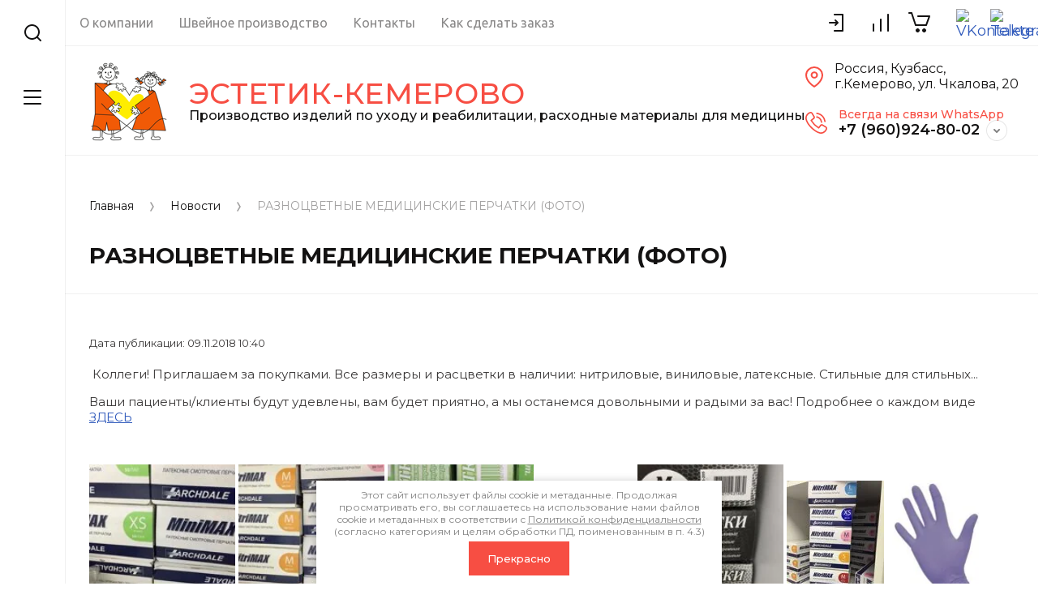

--- FILE ---
content_type: text/html; charset=utf-8
request_url: https://estetik-kemerovo.ru/novosti-1/article_post/raznotsvetnyye-meditsinskiye-perchatki-foto
body_size: 18279
content:
		
	
	


<!doctype html>
<html lang="ru">
	
<head>
<meta charset="utf-8">
<meta name="robots" content="all">
<title>РАЗНОЦВЕТНЫЕ МЕДИЦИНСКИЕ ПЕРЧАТКИ (ФОТО)</title>
<meta name="description" content="РАЗНОЦВЕТНЫЕ МЕДИЦИНСКИЕ ПЕРЧАТКИ (ФОТО)">
<meta name="keywords" content="РАЗНОЦВЕТНЫЕ МЕДИЦИНСКИЕ ПЕРЧАТКИ (ФОТО)">
<meta name="SKYPE_TOOLBAR" content="SKYPE_TOOLBAR_PARSER_COMPATIBLE">
<meta name="viewport" content="width=device-width, initial-scale=1.0, maximum-scale=1.0, user-scalable=no">
<meta name="format-detection" content="telephone=no">
<meta http-equiv="x-rim-auto-match" content="none">


<script src="/g/libs/jquery/1.10.2/jquery.min.js" charset="utf-8"></script>

	<link rel="stylesheet" href="/g/css/styles_articles_tpl.css">

            <!-- 46b9544ffa2e5e73c3c971fe2ede35a5 -->
            <script src='/shared/s3/js/lang/ru.js'></script>
            <script src='/shared/s3/js/common.min.js'></script>
        <link rel='stylesheet' type='text/css' href='/shared/s3/css/calendar.css' /><link rel="stylesheet" href="/g/libs/lightgallery-proxy-to-hs/lightgallery.proxy.to.hs.min.css" media="all" async>
<script src="/g/libs/lightgallery-proxy-to-hs/lightgallery.proxy.to.hs.stub.min.js"></script>
<script src="/g/libs/lightgallery-proxy-to-hs/lightgallery.proxy.to.hs.js" async></script>
<link rel="icon" href="/favicon.png" type="image/png">

<link rel='stylesheet' type='text/css' href='/t/images/__csspatch/1/patch.css'/>

<!--s3_require-->
<link rel="stylesheet" href="/g/basestyle/1.0.1/articles/articles.css" type="text/css"/>
<link rel="stylesheet" href="/g/basestyle/1.0.1/user/user.css" type="text/css"/>
<link rel="stylesheet" href="/g/basestyle/1.0.1/articles/articles.red.css" type="text/css"/>
<script type="text/javascript" src="/g/templates/pages/2016.1/articles/articles.js" async></script>
<link rel="stylesheet" href="/g/basestyle/1.0.1/user/user.red.css" type="text/css"/>
<script type="text/javascript" src="/g/basestyle/1.0.1/user/user.js"></script>
<!--/s3_require-->
			
		
		
		
			<link rel="stylesheet" type="text/css" href="/g/shop2v2/default/css/theme.less.css">		
			<script type="text/javascript" src="/g/printme.js"></script>
		<script type="text/javascript" src="/g/shop2v2/default/js/tpl.js"></script>
		<script type="text/javascript" src="/g/shop2v2/default/js/baron.min.js"></script>
		
			<script type="text/javascript" src="/g/shop2v2/default/js/shop2.2.js"></script>
		
	<script type="text/javascript">shop2.init({"productRefs": null,"apiHash": {"getSearchMatches":"db18722f5767f1e5f866862b0da3a535","getFolderCustomFields":"9c1bc4a68c0118f1d8a3cdf7994b4dd5","getProductListItem":"131ad40f26754d2bfa1173614fde0d86","cartAddItem":"583e0a83d3127daa857f491882d8db56","cartRemoveItem":"450561356a07913d515867bab27efa4b","cartUpdate":"386f618ad8fcbbcb6406ef2092f1cd69","cartRemoveCoupon":"0b39cb8039357fad52680171886508c5","cartAddCoupon":"6c7ddfa78877f54a695eb3c9a112f470","deliveryCalc":"e7ed4ed1e1f816e58fd45a1bc68dbaf0","printOrder":"2686f61773cf712d66db776cd6b5c6c2","cancelOrder":"8124d9a439e8aac1922f43cb868a0ccc","cancelOrderNotify":"b04cf41022c87ff938eae38887948d46","repeatOrder":"b5b54f97dfa9dcf8e0f6a2529a9d465f","paymentMethods":"b0f9be1949985401447eadaaf24a3bdb","compare":"821206c368409e65d43fb8197d30e149","getPromoProducts":"73072ddc15621339d9272364048fc4ff"},"hash": null,"verId": 1874847,"mode": "view","step": "","uri": "/shop","IMAGES_DIR": "/d/","my": {"gr_up_look_all":true,"gr_upgrade_menu":true,"gr_collections_upd":true,"gr_selected_theme":11,"gr_compare_data_tooltip":"\u0421\u0440\u0430\u0432\u043d\u0438\u0442\u044c","gr_compare_data_added_tooltip":"\u0423\u0434\u0430\u043b\u0438\u0442\u044c","gr_search_no_placeholder":true,"lazy_load_subpages":true,"gr_additional_work_btn":true,"gr_product_quick_view":true,"gr_pagelist_lazy_load":true,"gr_lazy_load":true,"gr_show_slider_autoplay":true,"gr_buy_btn_data_url":true,"gr_enable_img_settings":true,"gr_enable_images_settings":true,"gr_show_one_click_in_thumbs":true,"personal_data_no_brackets":true,"enable_disabled_class":true,"show_sections":false,"buy_alias":"\u0412 \u043a\u043e\u0440\u0437\u0438\u043d\u0443","gr_pluso_title":"\u041f\u043e\u0434\u0435\u043b\u0438\u0442\u044c\u0441\u044f","preorder_alias":"\u041f\u043e\u0434 \u0437\u0430\u043a\u0430\u0437","vendor_alias":"\u0411\u0440\u0435\u043d\u0434","new_alias":"\u041d\u043e\u0432\u0438\u043d\u043a\u0430","special_alias":"\u0410\u043a\u0446\u0438\u044f","buy_mod":true,"buy_kind":true,"gr_hide_no_amount_rating":true,"gr_hide_params_compare":true,"gr_compare_class":" ","gr_cart_reg_placeholder":true,"gr_show_collections_compare":true,"gr_show_params_in_kinds":true,"gr_login_placeholered":true,"on_shop2_btn":true,"gr_auth_placeholder":true,"gr_show_collcetions_amount":true,"gr_kinds_slider":true,"gr_search_old_color":true,"gr_filter_remodal_res":"1260","gr_sorting_no_filter":true,"gr_pagelist_only_icons":true,"gr_filter_result_container":true,"gr_filter_only_field_title":true,"gr_filter_placeholders":false,"gr_filter_remodal":true,"gr_filter_range_slider":false,"gr_search_range_slider":false,"gr_h1_in_column":true,"gr_show_nav_btns":true,"gr_wrapped_currency":true,"gr_add_to_compare_text":"\u0421\u0440\u0430\u0432\u043d\u0438\u0442\u044c","gr_card_small_thumb_width":180,"gr_card_small_thumb_height":180,"gr_card_slider_class":" horizontal","gr_by_price_desc":"\u041f\u043e \u0446\u0435\u043d\u0435 - \u0434\u043e\u0440\u043e\u0433\u0438\u0435","gr_by_price_asc":"\u041f\u043e \u0446\u0435\u043d\u0435 - \u0434\u0435\u0448\u0435\u0432\u044b\u0435","gr_by_name_asc":"\u041f\u043e \u043d\u0430\u0437\u0432\u0430\u043d\u0438\u044e - \u043e\u0442 \u0410","gr_by_name_desc":"\u041f\u043e \u043d\u0430\u0437\u0432\u0430\u043d\u0438\u044e - \u043e\u0442 \u042f","gr_filter_sorting_by":"\u0421\u043e\u0440\u0442\u0438\u0440\u043e\u0432\u0430\u0442\u044c","gr_filter_go_text":" ","gr_view_class":" view_click view_opened view-1","gr_cart_titles":false,"gr_show_more_btn_class":" gr-button-2","gr_cart_total_title":"\u0421\u0443\u043c\u043c\u0430 \u0437\u0430\u043a\u0430\u0437\u0430","gr_coupon_placeholder":"\u0412\u0432\u0435\u0434\u0438\u0442\u0435 \u043f\u0440\u043e\u043c\u043e\u043a\u043e\u0434","gr_product_page_version":"global:shop2.2.110-power-tool-product.tpl","gr_product_template_name":"shop2.2.110-power-tool-product-list-thumbs.tpl","gr_cart_page_version":"global:shop2.2.110-power-tool-cart.tpl","gr_main_blocks_version":"global:shop2.2.110-power-tool-main-blocks.tpl","gr_cart_preview_version":"2.2.110_2","gr_compare_page_version":"global:shop2.2.110-power-tool-store-compare.tpl"},"shop2_cart_order_payments": 3,"cf_margin_price_enabled": 0,"maps_yandex_key":"","maps_google_key":""});</script>

<link rel="stylesheet" href="/g/libs/jqueryui/datepicker-and-slider/css/jquery-ui.css">
<link rel="stylesheet" href="/g/libs/lightgallery/v1.2.19/lightgallery.css">
<link rel="stylesheet" href="/g/libs/remodal/css/remodal.css">
<link rel="stylesheet" href="/g/libs/remodal/css/remodal-default-theme.css">
<link rel="stylesheet" href="/g/libs/waslide/css/waslide.css">
<link rel="stylesheet" href="/g/libs/jquery-lightslider/1.1.6/css/lightslider.min.css">
<link rel="stylesheet" href="/g/libs/jquery-popover/0.0.4/jquery.popover.css">

		    <link rel="stylesheet" href="/g/templates/shop2/2.110.2/power-tool-store/themes/theme1/theme.scss.css">
	
<link rel="stylesheet" href="/g/templates/shop2/2.110.2/power-tool-store/css/global_styles.css">

<script src="/g/libs/jquery-responsive-tabs/1.6.3/jquery.responsiveTabs.min.js" charset="utf-8"></script>
<script src="/g/libs/jquery-match-height/0.7.2/jquery.matchHeight.min.js" charset="utf-8"></script>
<script src="/g/libs/jqueryui/datepicker-and-slider/js/jquery-ui.min.js" charset="utf-8"></script>
<script src="/g/libs/jqueryui/touch_punch/jquery.ui.touch_punch.min.js" charset="utf-8"></script>
<script src="/g/libs/jquery-slick/1.9.0/slick.min.js" charset="utf-8"></script>
<script src="/g/libs/flexmenu/1.4.2/flexmenu.min.js" charset="utf-8"></script>
<script src="/g/libs/lightgallery/v1.2.19/lightgallery.js" charset="utf-8"></script>
<script src="/g/libs/remodal/js/remodal.js" charset="utf-8"></script>
<script src="/g/libs/waslide/js/animit.js" charset="utf-8"></script>
<script src="/g/libs/waslide/js/waslide.js" charset="utf-8"></script>
<script src="/g/libs/jquery-lightslider/1.1.6/js/patched/lightslider.js" charset="utf-8"></script>
<script src="/g/libs/jquery-popover/0.0.4/jquery.popover.js" charset="utf-8"></script>
<script src="/g/templates/shop2/widgets/js/timer.js" charset="utf-8"></script>
<script src="/g/templates/shop2/2.110.2/power-tool-store/js/cart_preview/cart_viewer.js" charset="utf-8"></script>






<script src="/g/s3/misc/form/shop-form/shop-form-minimal.js" charset="utf-8"></script>
<script src="/g/templates/shop2/2.110.2/power-tool-store/js/plugins.js" charset="utf-8"></script>

<script src="/t/v3267/images/js/shop_main_local.js"></script>




<link rel="stylesheet" href="/t/v3267/images/css/swiper-bundle.min.css">
<script src="/t/v3267/images/js/swiper-bundle.min.js"></script>
<script src="/t/v3267/images/js/slider_init.js"></script>
<link rel="stylesheet" href="/t/v3267/images/css/first_screen_styles.scss.css">
<link rel="stylesheet" href="/t/v3267/images/css/bdr.addons.scss.css">
</head>
<body class="site inner_page gr_upgrade_menu">
	
		
	<div class="cart-overlay">&nbsp;</div>

	<div class="remodal no_social_icons" data-remodal-id="cabinet-modal" role="dialog" data-remodal-options="hashTracking: false">
		<button data-remodal-action="close" class="gr-icon-btn remodal-close-btn"><span>Закрыть</span></button>
		<div class="shop2-block login-form">
	<div class="login-form__inner">
		<div class="login-form__header">
			Кабинет
		</div>
		<div class="login-form__body">
			
				<form class="no_social" method="post" action="/users">
					<input type="hidden" name="mode" value="login" />

					<div class="login-form__row login gr-field-style">
												<input placeholder="Логин" type="text" name="login" id="login" tabindex="1" value="" />
					</div>
					<div class="login-form__row last_row">
						<div class="gr-field-style">
														<input placeholder="Пароль" type="password" name="password" id="password" tabindex="2" value="" />
						</div>
						<button type="submit" class="gr-button-1" tabindex="3">Войти</button>
					</div>

					<div class="login-btns">
						<a href="/users/forgot_password" class="forgot_btn gr-button-2">
							Забыли пароль?
						</a>

													<a href="/users/register" class="register_btn gr-button-1">
								Регистрация
							</a>
											</div>
				<re-captcha data-captcha="recaptcha"
     data-name="captcha"
     data-sitekey="6LcYvrMcAAAAAKyGWWuW4bP1De41Cn7t3mIjHyNN"
     data-lang="ru"
     data-rsize="invisible"
     data-type="image"
     data-theme="light"></re-captcha></form>
				
				
			
		</div>
	</div>
</div>		</div>
	</div> <!-- .cabinet-modal -->
	
	<div class="cart-popup-block">
		<div class="cart-popup-block__body custom-scroll scroll-width-thin scroll">
			<div class="cart-popup-block__close gr-icon-btn">&nbsp;</div>
			<div class="cart-popup-block__container"></div>
		</div>
	</div> <!-- .cart-popup-block -->
	
	 <!-- .special-popup -->

	<div class="remodal" data-remodal-id="contacts-modal" role="dialog" data-remodal-options="hashTracking: false">
		<button data-remodal-action="close" class="gr-icon-btn remodal-close-btn"><span>Закрыть</span></button>

			<div class="remodal-contacts-header">Контакты</div>
			
			<div class="remodal-contacts-body">
				<div class="header-popup-contacts">
					<div class="messangers-items-wrap">
						<div class="messangers-items">
															<div class="messangers-phone__item">
									<div class="messangers-phone__subtitle">Для звонков и сообщений</div>									<div class="messangers-phone__number">
										<a href="tel:+79609248002">+7 (960)924-80-02</a>
									</div>
								</div>
															<div class="messangers-phone__item">
									<div class="messangers-phone__subtitle">Для звонков</div>									<div class="messangers-phone__number">
										<a href="tel:+73842287163">+7 (3842) 28-71-63</a>
									</div>
								</div>
													
															<div class="messangers-items__item">
																			<div class="messangers-items__title">Email</div>
																												<div class="messangers-items__number">
																							<div class="messangers-items__icon">
													<img src="/thumb/2/KlniSIpK5bCr0uyN6zBxjA/44c44/d/fgs16_mail-cl.svg" alt="Email" title="Email" />
												</div>
																						<a href="mailto:info@estetik-kemerovo.ru">наша почта</a>
										</div>
																	</div>
															<div class="messangers-items__item">
																			<div class="messangers-items__title">Whatsapp</div>
																												<div class="messangers-items__number">
																							<div class="messangers-items__icon">
													<img src="/thumb/2/ZScBujbLZNZfSQbqt1qvGw/44c44/d/whatsapp.svg" alt="Whatsapp" title="Whatsapp" />
												</div>
																						<a href="https://wa.me/+79609248002">+7 (960) 924-80-02</a>
										</div>
																	</div>
													</div>
					</div>
											<div class="help-block__btn1 top-callback gr-button-1" data-remodal-target="help-form"
							data-api-url="/-/x-api/v1/public/?method=form/postform&param[form_id]=38272709&param[tpl]=global:shop2.form.minimal.tpl&param[placeholdered_fields]=1"
						>Заказать звонок</div>
																<div class="top-address">
							650025, Россия, г.Кемерово, ул.Чкалова, 20 (склад-магазин)
						</div>
									</div>
									<div class="social-block">
						<div class="social-block__title">Мы в сети</div>						<div class="social-block__items">
															<a href="https://vk.com/estetik_kemerovo" target="_blank" class="social-block__item">
									<img src="/thumb/2/SpVb3DxGolHi4WUYKvhe7g/40c40/d/fgs16_vk-cl-bg.svg" alt="VKontakte" />
								</a>
															<a href="https://t.me/EstetikKemerovo" target="_blank" class="social-block__item">
									<img src="/thumb/2/gpIVyH88GjzpFrQzx3g7pQ/40c40/d/fgs16_telegram-cl-bg.svg" alt="Telegram" />
								</a>
													</div>
					</div>
							</div>
		
		</div>
	</div> <!-- .contacts-modal -->
	
	
	<div class="mobile-menu">
		<div class="mobile-menu__back">Назад</div>
		<div class="mobile-menu__close">&nbsp;</div>
		<div class="mobile-menu__body"></div>
	</div> <!-- .mobile-menu -->

	
	<div class="burger-block">
		<div class="burger-block__inner custom-scroll scroll-width-thin scroll">
			<div class="burger-block__body">
				<div class="burger-block__cabinet" data-remodal-target="cabinet-modal">
											Войти
						
				</div>
				<div class="burger-block__menu"><span>Меню</span></div>
				<div class="burger-block__title">Каталог<a href="/stranica-so-vsemi-kategoriyami"><span>Смотреть все</span></a></div>
				<div class="burger-block__container"></div>
									<div class="burger-block__all">
						<a href="/stranica-so-vsemi-kategoriyami"><span>Смотреть все</span></a>
					</div>
								<div class="burger-block__close">&nbsp;</div>
			</div>
		</div>
	</div> <!--.burger-block-->


	<div class="search-popup">
		<div class="search-popup__inner custom-scroll scroll-width-thin scroll">
			<div class="search-popup__close">&nbsp;</div>
			<div class="search-popup__body"></div>
		</div>
	</div> <!--.search-popup-->


	<div class="compact-panel">
		<div class="compact-panel__inner">
			<div class="compact-panel__body">
				<div class="compact-panel__search">&nbsp;</div>
				<div class="compact-panel__burger">&nbsp;</div>
							</div>
		</div>
	</div> <!--.compact-panel-->

	<div class="site__panel left-panel left-panel__js inner_page">
		<div class="left-panel__inner">
			
			<nav class="search-block">
								    <form action="/shop/search" method="get" class="search-block__form">
					    <input autocomplete="off" name="search_text" type="text" class="search-block__input" value="" placeholder="Поиск"/>
					    <button class="search-block__btn">&nbsp;</button>
					    <div class="search-block__close">&nbsp;</div>
				    <re-captcha data-captcha="recaptcha"
     data-name="captcha"
     data-sitekey="6LcYvrMcAAAAAKyGWWuW4bP1De41Cn7t3mIjHyNN"
     data-lang="ru"
     data-rsize="invisible"
     data-type="image"
     data-theme="light"></re-captcha></form>
			    			</nav>
			
			<div class="search-container custom-scroll scroll-width-thin scroll">
				<div class="search-container__body">
						
	
<div class="shop2-block search-form">
	<div class="search-form__inner">
		<div class="search-form__header">Поиск</div>
		<div class="search-rows">
			<form action="/shop/search" enctype="multipart/form-data">
				<input type="hidden" name="sort_by" value=""/>
				
									<div class="search-rows__row gr-field-style float_row">
						<div class="row-title field-title">Цена (руб.)<span style="display: inline-block;">:</span></div>
						<div class="row-body">
							<label class="input-from">
								<span class="from_title hide">от</span>
								<input name="s[price][min]" type="text" size="5" class="small" value=""  data-range_min="0" oninput="this.value = this.value.replace (/\D/, '')" />
							</label>
							<label class="input-to">
								<span class="to_title hide">до</span>
								<input name="s[price][max]" type="text" size="5" class="small" value=""  data-range_max="200000" oninput="this.value = this.value.replace (/\D/, '')" />
							</label>
													</div>
					</div>
				
									<div class="search-rows__row gr-field-style">
						<label class="row-title field-title" for="shop2-name">Название<span style="display: inline-block;">:</span></label>
						<div class="row-body">
							<input type="text" name="s[name]" size="20" id="shop2-name" value="" />
						</div>
					</div>
				
									<div class="search-rows__row gr-field-style">
						<label class="row-title field-title" for="shop2-article">Артикул<span style="display: inline-block;">:</span></label>
						<div class="row-body">
							<input type="text" name="s[article]" id="shop2-article" value="" />
						</div>
					</div>
				
									<div class="search-rows__row gr-field-style">
						<label class="row-title field-title" for="shop2-text">Текст<span style="display: inline-block;">:</span></label>
						<div class="row-body">
							<input type="text" name="search_text" size="20" id="shop2-text"  value="" />
						</div>
					</div>
				
				
									<div class="search-rows__row gr-field-style">
						<div class="row-title field-title">Выберите категорию<span style="display: inline-block;">:</span></div>
						<div class="row-body">
							<select name="s[folder_id]" id="s[folder_id]">
								<option value="">Все</option>
																																												<option value="126120709" >
											 РЕАБИЛИТАЦИЯ И УХОД
										</option>
																																				<option value="126123709" >
											&raquo; Скользящие простыни
										</option>
																																				<option value="126123909" >
											&raquo; Скользящий рукав
										</option>
																																				<option value="126124109" >
											&raquo; Поддерживающий пояс
										</option>
																																				<option value="126124309" >
											&raquo; Перчатка -фиксатор
										</option>
																																				<option value="126124509" >
											&raquo; Ремень для перемещения ноги
										</option>
																																				<option value="126124709" >
											&raquo; Лестница веревочная мягкая
										</option>
																																				<option value="312053709" >
											&raquo; Диск поворотный
										</option>
																																				<option value="312054309" >
											&raquo; Держатель-подставка
										</option>
																																				<option value="312080309" >
											&raquo; Масло массажное
										</option>
																																				<option value="312053909" >
											&raquo; Чехлы на кушетку
										</option>
																																				<option value="312054109" >
											&raquo; Чехол на круглый стул
										</option>
																																				<option value="312080509" >
											&raquo; Шапочка-сетка медицинская
										</option>
																																				<option value="312080709" >
											&raquo; Мешки для хранения белья
										</option>
																																				<option value="126121909" >
											&raquo; Вспомогательные товары и изделия
										</option>
																																				<option value="126138709" >
											 РАСХОДНЫЕ МАТЕРИАЛЫ
										</option>
																																				<option value="282716909" >
											&raquo; Антисептики, дезсредства
										</option>
																																				<option value="126131109" >
											&raquo; Бахилы, носочки одноразовые
										</option>
																																				<option value="126121109" >
											&raquo; Ватные диски, бинты, лейкопластырь
										</option>
																																				<option value="126139109" >
											&raquo; Воротнички, фольга парикмахерские
										</option>
																																				<option value="126127709" >
											&raquo; Контейнеры для анализов
										</option>
																																				<option value="126122109" >
											&raquo; Мешки для хранения и транспортировки белья
										</option>
																																				<option value="126131309" >
											&raquo; Защитные маски для лица
										</option>
																																				<option value="126121509" >
											&raquo; Одежда одноразового использования
										</option>
																																				<option value="126118109" >
											&raquo; Парафинотерапия (носочки, варежки)
										</option>
																																				<option value="126119309" >
											&raquo; Перчатки медицинские
										</option>
																																				<option value="126119509" >
											&raquo;&raquo; Виниловые перчатки
										</option>
																																				<option value="126125309" >
											&raquo;&raquo; Нитровиниловые перчатки
										</option>
																																				<option value="126119709" >
											&raquo;&raquo; Нитриловые перчатки
										</option>
																																				<option value="126119909" >
											&raquo;&raquo; Латексные перчатки
										</option>
																																				<option value="126120109" >
											&raquo;&raquo; Полиэтиленовые перчатки
										</option>
																																				<option value="126123109" >
											&raquo;&raquo; Термопластэластомерные перчатки
										</option>
																																				<option value="126139309" >
											&raquo; Полотенца одноразовые большие
										</option>
																																				<option value="126139509" >
											&raquo; Полотенца одноразовые малые
										</option>
																																				<option value="126139909" >
											&raquo; Простыни одноразовые в роликах
										</option>
																																				<option value="126139709" >
											&raquo; Простыни одноразовые в пачках
										</option>
																																				<option value="126130509" >
											&raquo; Пакеты для педикюра, коврики для маникюра
										</option>
																																				<option value="126127309" >
											&raquo; Повязка для волос
										</option>
																																				<option value="126140109" >
											&raquo; Салфетки в пачках
										</option>
																																				<option value="126140309" >
											&raquo; Салфетки в роликах
										</option>
																																				<option value="126132309" >
											&raquo; Салфетки бумажные
										</option>
																																				<option value="126135509" >
											&raquo; Салфетки ламинированные стоматологические
										</option>
																																				<option value="126138909" >
											&raquo; Спонжи натуральные и искусственные
										</option>
																																				<option value="126120509" >
											&raquo; Тапочки одноразовые
										</option>
																																				<option value="126120909" >
											&raquo; Шприцы, иглы, катетеры
										</option>
																																				<option value="126140509" >
											&raquo; Чехлы  на кушетку
										</option>
																																				<option value="126125509" >
											 РАСПРОДАЖА
										</option>
																																				<option value="326933309" >
											&raquo; Тату, перманентный макияж
										</option>
																																				<option value="326935509" >
											&raquo; Гели для УЗИ и косметологии
										</option>
																																				<option value="326936109" >
											&raquo; Крафт-пакеты для стерилизации инструментов
										</option>
																								</select>
						</div>
					</div>

					<div id="shop2_search_custom_fields"></div>
								
									<div id="shop2_search_global_fields">
						
																																				</div>
								
									<div class="search-rows__row gr-field-style">
						<div class="row-title field-title">Бренд<span style="display: inline-block;">:</span></div>
						<div class="row-body">
							<select name="s[vendor_id]">
								<option value="">Все</option>          
																	<option value="23324509" >Agent Provocateur</option>
																	<option value="23324709" >AHAVA</option>
																	<option value="23324909" >Antonio Banderas</option>
																	<option value="23325109" >Armand Basi</option>
																	<option value="23325309" >Burberry</option>
																	<option value="23325509" >Bvlgari</option>
																	<option value="23325709" >Cacharel</option>
																	<option value="23325909" >Calvin Klein</option>
																	<option value="23326109" >Carolina Herrera</option>
																	<option value="23326309" >Cerruti</option>
																	<option value="23326509" >Chanel</option>
																	<option value="23326709" >Greenland</option>
																	<option value="23326909" >Hlavin</option>
																	<option value="23327109" >Jurassic SPA</option>
																	<option value="23327309" >KeraSys</option>
																	<option value="23327509" >Korres</option>
																	<option value="23324109" >Levissime (Испания)</option>
																	<option value="23323109" >MICRO-Fine plus BD</option>
																	<option value="23323909" >Nirvel Professional (Испания)</option>
																	<option value="23327709" >PULANNA</option>
																	<option value="23327909" >Rene Furterer</option>
																	<option value="23328109" >Tawas Crystal</option>
																	<option value="23322709" >Tianjin Medic</option>
																	<option value="23322909" >Vogt Medical</option>
																	<option value="23323709" >Компания &quot;Эстетик-Кемерово&quot;</option>
																	<option value="23328309" >Кристалл — ДеоНАТ</option>
																	<option value="23322309" >Медполимер ЛТД</option>
																	<option value="23323309" >ООО Эстетик-Кемерово</option>
																	<option value="23324309" >Россия</option>
																	<option value="23322509" >Эскулап</option>
																	<option value="23323509" >Эстетик-Кемерово</option>
															</select>
						</div>
					</div>
				
								
				

									<div class="search-rows__row gr-field-style">
						<div class="row-title field-title">Результатов на странице<span style="display: inline-block;">:</span></div>
						<div class="row-body">
							<select name="s[products_per_page]">
																																		<option value="5">5</option>
																										<option value="20">20</option>
																										<option value="35">35</option>
																										<option value="50" selected="selected">50</option>
																										<option value="65">65</option>
																										<option value="80">80</option>
																										<option value="95">95</option>
															</select>
						</div>
					</div>
				
				<div class="search-rows__btn">
					<button type="submit" class="search-btn gr-button-1"><span>Поиск</span></button>
				</div>
			</form >
		</div>
	</div>
</div><!-- Search Form -->				</div>
			</div>

			<div class="left-folders custom-scroll scroll-width-thin scroll left_folders_upd">
				<div class="left-folders__title gr_up_look_all__title">
					Каталог
					
											<div class="left-folders__all gr_up_look_all">
							<a href="/stranica-so-vsemi-kategoriyami"><span>Смотреть все</span></a>
						</div>
										<div class="left-folders__close">&nbsp;</div>
				</div>
								    <ul class="left-folders__list panel-folders menu-default">
				        				            				        				            
				                
				                				                    <li class="has">
					                	<a href="/shop/folder/tovary-dlya-lyudej-s-ogranichennymi-vozmozhnostyami">
					                		<span class="folder-list-item">
					                										                    <span class="folder-name"><ins>РЕАБИЛИТАЦИЯ И УХОД</ins></span>
						                    </span>
						                </a>
				                								
														        				                
				            				        				            
				                				                    				                        <ul class="custom-scroll scroll-width-thin scroll">
				                        	<li class="backItem"><ins>Назад</ins><div class="burger-block__close">&nbsp;</div></li>
				                        	<li class="parentItem"><a href="/shop/folder/tovary-dlya-lyudej-s-ogranichennymi-vozmozhnostyami"><span>РЕАБИЛИТАЦИЯ И УХОД</span></a></li>
				                    				                
				                				                    <li class="">
				                    	<a href="/shop/folder/skolzyashchie-prostyni-dlya-peremeshcheniya-lezhachih-bolnyh">
						                    <span><ins>Скользящие простыни</ins></span>
					                    </a>
				                								
														        				                
				            				        				            
				                				                    				                        </li>
				                        				                    				                
				                				                    <li class="">
				                    	<a href="/shop/folder/skolzyashchij-rukav-dlya-peremeshcheniya-invalidov">
						                    <span><ins>Скользящий рукав</ins></span>
					                    </a>
				                								
														        				                
				            				        				            
				                				                    				                        </li>
				                        				                    				                
				                				                    <li class="">
				                    	<a href="/shop/folder/podderzhivayushchij-poyas-dlya-peremeshcheniya-pacientov">
						                    <span><ins>Поддерживающий пояс</ins></span>
					                    </a>
				                								
														        				                
				            				        				            
				                				                    				                        </li>
				                        				                    				                
				                				                    <li class="">
				                    	<a href="/shop/folder/perchatka-fiksator-dlya-reabilitacii">
						                    <span><ins>Перчатка -фиксатор</ins></span>
					                    </a>
				                								
														        				                
				            				        				            
				                				                    				                        </li>
				                        				                    				                
				                				                    <li class="">
				                    	<a href="/shop/folder/remen-dlya-podnyatiya-bolnoj-nogi">
						                    <span><ins>Ремень для перемещения ноги</ins></span>
					                    </a>
				                								
														        				                
				            				        				            
				                				                    				                        </li>
				                        				                    				                
				                				                    <li class="">
				                    	<a href="/shop/folder/lestnica-myagkaya-s-plastikovymi-ruchkami-dlya-lezhachih-bolnyh">
						                    <span><ins>Лестница веревочная мягкая</ins></span>
					                    </a>
				                								
														        				                
				            				        				            
				                				                    				                        </li>
				                        				                    				                
				                				                    <li class="">
				                    	<a href="/shop/folder/disk-povorotnyj">
						                    <span><ins>Диск поворотный</ins></span>
					                    </a>
				                								
														        				                
				            				        				            
				                				                    				                        </li>
				                        				                    				                
				                				                    <li class="">
				                    	<a href="/shop/folder/derzhatel-podstavka">
						                    <span><ins>Держатель-подставка</ins></span>
					                    </a>
				                								
														        				                
				            				        				            
				                				                    				                        </li>
				                        				                    				                
				                				                    <li class="">
				                    	<a href="/shop/folder/maslo-massazhnoe">
						                    <span><ins>Масло массажное</ins></span>
					                    </a>
				                								
														        				                
				            				        				            
				                				                    				                        </li>
				                        				                    				                
				                				                    <li class="">
				                    	<a href="/shop/folder/chehly-na-kushetku">
						                    <span><ins>Чехлы на кушетку</ins></span>
					                    </a>
				                								
														        				                
				            				        				            
				                				                    				                        </li>
				                        				                    				                
				                				                    <li class="">
				                    	<a href="/shop/folder/chehol-na-kruglyj-stul">
						                    <span><ins>Чехол на круглый стул</ins></span>
					                    </a>
				                								
														        				                
				            				        				            
				                				                    				                        </li>
				                        				                    				                
				                				                    <li class="">
				                    	<a href="/shop/folder/shapochka-setka-medicinskaya">
						                    <span><ins>Шапочка-сетка медицинская</ins></span>
					                    </a>
				                								
														        				                
				            				        				            
				                				                    				                        </li>
				                        				                    				                
				                				                    <li class="">
				                    	<a href="/shop/folder/meshki-dlya-hraneniya-belya">
						                    <span><ins>Мешки для хранения белья</ins></span>
					                    </a>
				                								
														        				                
				            				        				            
				                				                    				                        </li>
				                        				                    				                
				                				                    <li class="">
				                    	<a href="/shop/folder/podstavka-dlya-odnorazovyh-prostynej-v-rulone">
						                    <span><ins>Вспомогательные товары и изделия</ins></span>
					                    </a>
				                								
														        				                
				            				        				            
				                				                    				                        </li>
				                        				                            </ul>
				                            </li>
				                        				                    				                
				                				                    <li class="has">
					                	<a href="/shop/folder/rashodnye-materialy">
					                		<span class="folder-list-item">
					                										                    <span class="folder-name"><ins>РАСХОДНЫЕ МАТЕРИАЛЫ</ins></span>
						                    </span>
						                </a>
				                								
														        				                
				            				        				            
				                				                    				                        <ul class="custom-scroll scroll-width-thin scroll">
				                        	<li class="backItem"><ins>Назад</ins><div class="burger-block__close">&nbsp;</div></li>
				                        	<li class="parentItem"><a href="/shop/folder/rashodnye-materialy"><span>РАСХОДНЫЕ МАТЕРИАЛЫ</span></a></li>
				                    				                
				                				                    <li class="">
				                    	<a href="/shop/folder/antiseptiki-dezsredstva">
						                    <span><ins>Антисептики, дезсредства</ins></span>
					                    </a>
				                								
														        				                
				            				        				            
				                				                    				                        </li>
				                        				                    				                
				                				                    <li class="">
				                    	<a href="/shop/folder/bakhily-maski-shapochki-odnorazovyye">
						                    <span><ins>Бахилы, носочки одноразовые</ins></span>
					                    </a>
				                								
														        				                
				            				        				            
				                				                    				                        </li>
				                        				                    				                
				                				                    <li class="">
				                    	<a href="/shop/folder/vata-vatnye-diski-binty-lejkoplastyr">
						                    <span><ins>Ватные диски, бинты, лейкопластырь</ins></span>
					                    </a>
				                								
														        				                
				            				        				            
				                				                    				                        </li>
				                        				                    				                
				                				                    <li class="">
				                    	<a href="/shop/folder/vorotnichki-folga-parikmakherskiye">
						                    <span><ins>Воротнички, фольга парикмахерские</ins></span>
					                    </a>
				                								
														        				                
				            				        				            
				                				                    				                        </li>
				                        				                    				                
				                				                    <li class="">
				                    	<a href="/shop/folder/flakony-kontejnery-emkosti">
						                    <span><ins>Контейнеры для анализов</ins></span>
					                    </a>
				                								
														        				                
				            				        				            
				                				                    				                        </li>
				                        				                    				                
				                				                    <li class="">
				                    	<a href="/shop/folder/meshki-dlya-hraneniya-i-transportirovki-belya">
						                    <span><ins>Мешки для хранения и транспортировки белья</ins></span>
					                    </a>
				                								
														        				                
				            				        				            
				                				                    				                        </li>
				                        				                    				                
				                				                    <li class="">
				                    	<a href="/shop/folder/maski-meditsinskiye-odnorazovyye">
						                    <span><ins>Защитные маски для лица</ins></span>
					                    </a>
				                								
														        				                
				            				        				            
				                				                    				                        </li>
				                        				                    				                
				                				                    <li class="">
				                    	<a href="/shop/folder/odezhda-odnorazovogo-ispolzovaniya">
						                    <span><ins>Одежда одноразового использования</ins></span>
					                    </a>
				                								
														        				                
				            				        				            
				                				                    				                        </li>
				                        				                    				                
				                				                    <li class="">
				                    	<a href="/shop/folder/parafinoterapiya-nosochki-varezhki">
						                    <span><ins>Парафинотерапия (носочки, варежки)</ins></span>
					                    </a>
				                								
														        				                
				            				        				            
				                				                    				                        </li>
				                        				                    				                
				                				                    <li class="has">
				                    	<a href="/shop/folder/perchatki-meditsinskiye">
						                    <span><ins>Перчатки медицинские</ins></span>
					                    </a>
				                								
														        				                
				            				        				            
				                				                    				                        <ul class="custom-scroll scroll-width-thin scroll">
				                        	<li class="backItem"><ins>Назад</ins><div class="burger-block__close">&nbsp;</div></li>
				                        	<li class="parentItem"><a href="/shop/folder/perchatki-meditsinskiye"><span>Перчатки медицинские</span></a></li>
				                    				                
				                				                    <li class="">
				                    	<a href="/shop/folder/vinilovyye-perchatki">
						                    <span><ins>Виниловые перчатки</ins></span>
					                    </a>
				                								
														        				                
				            				        				            
				                				                    				                        </li>
				                        				                    				                
				                				                    <li class="">
				                    	<a href="/shop/folder/perchatki-nitrovinilovye">
						                    <span><ins>Нитровиниловые перчатки</ins></span>
					                    </a>
				                								
														        				                
				            				        				            
				                				                    				                        </li>
				                        				                    				                
				                				                    <li class="">
				                    	<a href="/shop/folder/nitrilovyye-perchatki">
						                    <span><ins>Нитриловые перчатки</ins></span>
					                    </a>
				                								
														        				                
				            				        				            
				                				                    				                        </li>
				                        				                    				                
				                				                    <li class="">
				                    	<a href="/shop/folder/lateksnyye-perchatki">
						                    <span><ins>Латексные перчатки</ins></span>
					                    </a>
				                								
														        				                
				            				        				            
				                				                    				                        </li>
				                        				                    				                
				                				                    <li class="">
				                    	<a href="/shop/folder/polietilenovyye-perchatki">
						                    <span><ins>Полиэтиленовые перчатки</ins></span>
					                    </a>
				                								
														        				                
				            				        				            
				                				                    				                        </li>
				                        				                    				                
				                				                    <li class="">
				                    	<a href="/shop/folder/termoplastelastomernye-perchatki">
						                    <span><ins>Термопластэластомерные перчатки</ins></span>
					                    </a>
				                								
														        				                
				            				        				            
				                				                    				                        </li>
				                        				                            </ul>
				                            </li>
				                        				                    				                
				                				                    <li class="">
				                    	<a href="/shop/folder/polotentsa-odnorazovyye-bolshiye">
						                    <span><ins>Полотенца одноразовые большие</ins></span>
					                    </a>
				                								
														        				                
				            				        				            
				                				                    				                        </li>
				                        				                    				                
				                				                    <li class="">
				                    	<a href="/shop/folder/polotentsa-odnorazovyye-malyye">
						                    <span><ins>Полотенца одноразовые малые</ins></span>
					                    </a>
				                								
														        				                
				            				        				            
				                				                    				                        </li>
				                        				                    				                
				                				                    <li class="">
				                    	<a href="/shop/folder/prostyni-odnorazovyye-v-rolikakh">
						                    <span><ins>Простыни одноразовые в роликах</ins></span>
					                    </a>
				                								
														        				                
				            				        				            
				                				                    				                        </li>
				                        				                    				                
				                				                    <li class="">
				                    	<a href="/shop/folder/prostyni-odnorazovyye-v-pachkakh">
						                    <span><ins>Простыни одноразовые в пачках</ins></span>
					                    </a>
				                								
														        				                
				            				        				            
				                				                    				                        </li>
				                        				                    				                
				                				                    <li class="">
				                    	<a href="/shop/folder/prostyni-pakety-kovriki-dlya-manikyura">
						                    <span><ins>Пакеты для педикюра, коврики для маникюра</ins></span>
					                    </a>
				                								
														        				                
				            				        				            
				                				                    				                        </li>
				                        				                    				                
				                				                    <li class="">
				                    	<a href="/shop/folder/povyazka-dlya-volos">
						                    <span><ins>Повязка для волос</ins></span>
					                    </a>
				                								
														        				                
				            				        				            
				                				                    				                        </li>
				                        				                    				                
				                				                    <li class="">
				                    	<a href="/shop/folder/salfetki-odnorazovyye-v-pachkakh">
						                    <span><ins>Салфетки в пачках</ins></span>
					                    </a>
				                								
														        				                
				            				        				            
				                				                    				                        </li>
				                        				                    				                
				                				                    <li class="">
				                    	<a href="/shop/folder/salfetki-odnorazovyye-v-rolikakh">
						                    <span><ins>Салфетки в роликах</ins></span>
					                    </a>
				                								
														        				                
				            				        				            
				                				                    				                        </li>
				                        				                    				                
				                				                    <li class="">
				                    	<a href="/shop/folder/salfetki-bumazhnyye">
						                    <span><ins>Салфетки бумажные</ins></span>
					                    </a>
				                								
														        				                
				            				        				            
				                				                    				                        </li>
				                        				                    				                
				                				                    <li class="">
				                    	<a href="/shop/folder/salfetki-laminirovannye">
						                    <span><ins>Салфетки ламинированные стоматологические</ins></span>
					                    </a>
				                								
														        				                
				            				        				            
				                				                    				                        </li>
				                        				                    				                
				                				                    <li class="">
				                    	<a href="/shop/folder/sponzhi">
						                    <span><ins>Спонжи натуральные и искусственные</ins></span>
					                    </a>
				                								
														        				                
				            				        				            
				                				                    				                        </li>
				                        				                    				                
				                				                    <li class="">
				                    	<a href="/shop/folder/tapochki-odnorazovye">
						                    <span><ins>Тапочки одноразовые</ins></span>
					                    </a>
				                								
														        				                
				            				        				            
				                				                    				                        </li>
				                        				                    				                
				                				                    <li class="">
				                    	<a href="/shop/folder/igly-medicinskie">
						                    <span><ins>Шприцы, иглы, катетеры</ins></span>
					                    </a>
				                								
														        				                
				            				        				            
				                				                    				                        </li>
				                        				                    				                
				                				                    <li class="">
				                    	<a href="/shop/folder/chekhly-polotentsa-na-kushetku">
						                    <span><ins>Чехлы  на кушетку</ins></span>
					                    </a>
				                								
														        				                
				            				        				            
				                				                    				                        </li>
				                        				                            </ul>
				                            </li>
				                        				                    				                
				                				                    <li class="has">
					                	<a href="/shop/folder/novinki-novye-postupleniya">
					                		<span class="folder-list-item">
					                										                    <span class="folder-name"><ins>РАСПРОДАЖА</ins></span>
						                    </span>
						                </a>
				                								
														        				                
				            				        				            
				                				                    				                        <ul class="custom-scroll scroll-width-thin scroll">
				                        	<li class="backItem"><ins>Назад</ins><div class="burger-block__close">&nbsp;</div></li>
				                        	<li class="parentItem"><a href="/shop/folder/novinki-novye-postupleniya"><span>РАСПРОДАЖА</span></a></li>
				                    				                
				                				                    <li class="">
				                    	<a href="/shop/folder/tatu-permanentnyj-makiyazh">
						                    <span><ins>Тату, перманентный макияж</ins></span>
					                    </a>
				                								
														        				                
				            				        				            
				                				                    				                        </li>
				                        				                    				                
				                				                    <li class="">
				                    	<a href="/shop/folder/geli-dlya-uzi-i-kosmetologii">
						                    <span><ins>Гели для УЗИ и косметологии</ins></span>
					                    </a>
				                								
														        				                
				            				        				            
				                				                    				                        </li>
				                        				                    				                
				                				                    <li class="">
				                    	<a href="/shop/folder/kraft-pakety-dlya-sterilizacii-instrumentov">
						                    <span><ins>Крафт-пакеты для стерилизации инструментов</ins></span>
					                    </a>
				                								
														        				                
				            				        				        </li>
				    </ul>

				    				        </li>
				        </ul>
				    								
				
			</div>

		</div>
	</div> <!--.left-panel-->
	
			
	<div class="header-panel">
		<div class="header-panel__inner">
			<div class="header-panel__burger">&nbsp;</div>
			<div class="header-panel__search">&nbsp;</div>
			<div class="header-panel__contacts" data-remodal-target="contacts-modal">&nbsp;</div>
			<div class="header-panel__cabinet" data-remodal-target="cabinet-modal">
				<div class="panel-cabinet">
											Войти
									</div>
			</div>
					    	<a href="/shop/compare" target="_blank" class="compare_block_1 compare-block">
		    		<span class="compare-block__amount">0</span>
				</a>
						<div class="header-panel__cart">
				<a href="/shop/cart" class="panel-cart block_no_events"><span class="panel-cart__inner block_no_events">
					<span class="panel-cart__amount hide">0</span></span>
				</a>
			</div>
		</div>
	</div> <!--.header-panel-->
	
		
	<div class="fixed-cart-panel fixed_cart_panel2">
			    	<a href="/shop/compare" target="_blank" class="compare_block_2 compare-block">
	    		<span class="compare-block__amount">0</span>
	    		<span class="compare-tooltip">Сравнение</span>
			</a>
				<a href="/shop/cart" class="fixed-cart-block block_no_events">
			<span class="fixed-cart-block__amount">0</span>
			<span class="cart-tooltip">Корзина</span>
		</a>
	</div>
	<div class="gr-tooltip"></div>
	<div class="site__wrapper site-wrapper__js">
		<header class="site-header">
			
			<div class="site-header__top">
				<div class="site-header__top-left">
											<div class="menu-popup-btn"><span>Меню</span></div>

						<ul class="menu-default top-menu top-menu__js">
					        					            
					            					                <li class="">
					                	<a href="/o-kompanii">О компании</a>
					            					            		        									            
					        					            					                					                        </li>
					                    					                					            
					            					                <li class="">
					                	<a href="/shvejnoe-proizvodstvo-shitnica">Швейное производство</a>
					            					            		        									            
					        					            					                					                        </li>
					                    					                					            
					            					                <li class="">
					                	<a href="/kontakty">Контакты</a>
					            					            		        									            
					        					            					                					                        </li>
					                    					                					            
					            					                <li class="">
					                	<a href="/kak-sdelat-zakaz">Как сделать заказ</a>
					            					            		        									            
					        					        </li>
					    </ul>
					    									</div>
				<div class="site-header__top-right">
					<div class="cabinet-block">
						<div class="cabinet-block__btn" data-remodal-target="cabinet-modal">
															Войти
													</div>
					</div>
					
									    	<a href="/shop/compare" target="_blank" class="compare_block_3 compare-block">
				    		<span class="compare-block__amount">0</span>
						</a>
					
					<div class="cart-block">
						<a href="/shop/cart" class="cart-block__btn block_no_events">
							<span class="cart-block__amount hide">0</span>
						</a>
					</div>
					
										<div class="socials">
													<a href="https://vk.com/estetik_kemerovo">
								<img src="/thumb/2/RzzsgmAiRiU1az7dF3-Vkg/r/d/fgs16_vk-cl-bg.svg" alt="VKontakte">
							</a>
													<a href="https://t.me/EstetikKemerovo">
								<img src="/thumb/2/EhO6WrOW_HiulerxYFZ0kg/r/d/fgs16_telegram-cl-bg.svg" alt="Telegram">
							</a>
											</div>
									</div>
			</div>
			<div class="site-header__inner">
				<div class="site-header__left">
					<div class="site-info ">
													<div class="site-info__logo">
																<a href="https://estetik-kemerovo.ru">									<img style="width: 120px" src="/thumb/2/iCkVFphx0ubpuar3ove5Og/120r/d/obrazec_png.png" alt="" />
								</a>							</div>
																			<div class="site-info__body">
																	<div class="site-info__name">
										<a href="https://estetik-kemerovo.ru">ЭСТЕТИК-КЕМЕРОВО</a>									</div>
																<div class="site-info__desc">Производство изделий по уходу и реабилитации, расходные материалы для медицины</div>							</div>
											</div> <!--.site-info-->
				</div>
								<div class="site-header__right">
											<div class="address">Россия, Кузбасс, г.Кемерово, ул. Чкалова, 20</div>
																<div class="phones-block phones-block__js">
															<div class="phones-block__top">
									<div class="phones-block__body">
																																	<div class="phones-block__item">
																										<div class="worktime">Всегда на связи WhatsApp</div>													<div class="phones-block__number">
														<a href="tel:+79609248002">+7 (960)924-80-02</a>
																													<div class="phones-block__btn">&nbsp;</div>
																											</div>
												</div>
													                               														                               										</div>
								</div>
																						<div class="phones-block__popup">
									<div class="header-popup-contacts">
										<div class="messangers-items-wrap">
											<div class="messangers-items">
																																																																<div class="messangers-phone__item">
															<div class="messangers-phone__subtitle">Для звонков</div>															<div class="messangers-phone__number">
																<a href="tel:+73842287163">+7 (3842) 28-71-63</a>
															</div>
														</div>
																																																																<div class="messangers-items__item">
																															<div class="messangers-items__title">Email</div>
																																														<div class="messangers-items__number">
																																			<div class="messangers-items__icon">
																			<img src="/thumb/2/KlniSIpK5bCr0uyN6zBxjA/44c44/d/fgs16_mail-cl.svg" alt="Email" title="Email" />
																		</div>
																																		<a href="mailto:info@estetik-kemerovo.ru">наша почта</a>
																</div>
																													</div>
																											<div class="messangers-items__item">
																															<div class="messangers-items__title">Whatsapp</div>
																																														<div class="messangers-items__number">
																																			<div class="messangers-items__icon">
																			<img src="/thumb/2/ZScBujbLZNZfSQbqt1qvGw/44c44/d/whatsapp.svg" alt="Whatsapp" title="Whatsapp" />
																		</div>
																																		<a href="https://wa.me/+79609248002">+7 (960) 924-80-02</a>
																</div>
																													</div>
																																				</div>
										</div>
																					<div class="help-block__btn1 top-callback gr-button-1" data-remodal-target="help-form"
												data-api-url="/-/x-api/v1/public/?method=form/postform&param[form_id]=38272709&param[tpl]=global:shop2.form.minimal.tpl&param[placeholdered_fields]=1"
											>Заказать звонок</div>
																															<div class="top-address">
												650025, Россия, г.Кемерово, ул.Чкалова, 20 (склад-магазин)
											</div>
																			</div>
																			<div class="social-block">
											<div class="social-block__title">Мы в сети</div>											<div class="social-block__items">
																									<a href="https://vk.com/estetik_kemerovo" target="_blank" class="social-block__item">
														<img src="/thumb/2/SpVb3DxGolHi4WUYKvhe7g/40c40/d/fgs16_vk-cl-bg.svg" alt="VKontakte" />
													</a>
																									<a href="https://t.me/EstetikKemerovo" target="_blank" class="social-block__item">
														<img src="/thumb/2/gpIVyH88GjzpFrQzx3g7pQ/40c40/d/fgs16_telegram-cl-bg.svg" alt="Telegram" />
													</a>
																							</div>
										</div>
																	</div>
													</div>
																<div class="help-block__btn1 top-callback gr-button-1" data-remodal-target="help-form"
							data-api-url="/-/x-api/v1/public/?method=form/postform&param[form_id]=38272709&param[tpl]=global:shop2.form.minimal.tpl&param[placeholdered_fields]=1"
						>Заказать звонок</div>
					
					
				</div>
			</div>
<link rel="stylesheet" href="/t/images/css/shop_extra_styles.css">
		</header> <!-- .site-header -->


		<div class="site-container">

			<div class="site-container__inner">
				
						
							
									

				
				                    				                    				                    								


				<main class="site-main block_padding">
					<div class="site-main__inner">

						<div class="site-main__top block_padding">

							
<div class="site-path" data-url="/novosti-1"><a href="/">Главная</a><span class='site-path__del'>&nbsp;</span><a href="/novosti-1">Новости</a><span class='site-path__del'>&nbsp;</span>РАЗНОЦВЕТНЫЕ МЕДИЦИНСКИЕ ПЕРЧАТКИ (ФОТО)</div>							
							           
								<h1>РАЗНОЦВЕТНЫЕ МЕДИЦИНСКИЕ ПЕРЧАТКИ (ФОТО)</h1>
														
							
							
						</div>
						
														<div class="site-main__body block_padding">
						

<link rel="stylesheet" href="/g/libs/jquery-popover/0.0.3/jquery.popover.css">


<div class="g-page g-page-article g-page-article--main">
	<div class="g-top-panel g-top-panel--relative">
		
	</div>
	
	<style>
		
			.g-menu-2__link{display: block;}
			@media (max-width: 380px){
				.g-article--simple-view .g-article__image{float: none;margin-right: auto;margin-left: auto;text-align: center;}
			}
		
	</style>

	
				
			<style>
				
				
					.g-comment__form{max-width: 600px;}
					.g-rating-edit{max-width: 115px;}
				
					.g-form-field__hint--popup{position: relative;top: auto; left: 0; margin: 10px 0 0;max-width: 100%;white-space: normal;}
					.g-form-field__hint--popup:before{
						top: -6px;
						left: 10px;
						transform: rotate(45deg);
					}
					.g-page-article__text,.g-page-article__date{color: inherit;}
				
			</style>

			<div class="g-page-article">
	<div class="g-page-article__top-panel">

				
		
		<div class="g-page-article__date">Дата публикации: 09.11.2018 10:40</div>

				 
		       	</div>

	
	<div class="g-page-article__text">
		<p>&nbsp;Коллеги! Приглашаем за покупками. Все размеры и расцветки в наличии: нитриловые, виниловые, латексные. Стильные для стильных...</p>
<p>Ваши пациенты/клиенты будут удевлены, вам будет приятно, а мы останемся довольными и радыми за вас! Подробнее о каждом виде <a href="https://estetik-kemerovo.ru/shop/folder/perchatki-meditsinskiye">ЗДЕСЬ</a>&nbsp;</p>
<p>&nbsp;</p>
<p><img alt="d9b99353-fe67-4132-8979-84e0232d5cc9" height="160" src="https://estetik-kemerovo.ru/thumb/2/lVbLi-iNtcxbmob3ruAvjg/180r160/d/d9b99353-fe67-4132-8979-84e0232d5cc9.jpg" style="border-width: 0;" width="180" /> <img alt="44bdcc07-7354-4b42-a10b-e37f5a81e8e6" height="160" src="https://estetik-kemerovo.ru/thumb/2/0YOH_JyXitsWXM1MX2yuUg/180r160/d/44bdcc07-7354-4b42-a10b-e37f5a81e8e6.jpg" style="border-width: 0;" width="180" /> <img alt="ac23339c-1315-46df-be60-4d04419165b1" height="160" src="https://estetik-kemerovo.ru/thumb/2/XmCdLzSSk8x2FksNpuJN2A/180r160/d/ac23339c-1315-46df-be60-4d04419165b1.jpg" style="border-width: 0;" width="180" /> <img alt="833cf206-0843-4fbb-aa5f-8be72e424972" height="160" src="https://estetik-kemerovo.ru/thumb/2/4AvbzJpGvhBJhQoi9UEbgQ/180r160/d/833cf206-0843-4fbb-aa5f-8be72e424972.jpg" style="border-width: 0;" width="120" /> <img alt="15d31abf-ba46-482c-9ce4-c25d3af71c7c" height="160" src="https://estetik-kemerovo.ru/thumb/2/Dzw2kqvg8-Fk24L3hunMag/180r160/d/15d31abf-ba46-482c-9ce4-c25d3af71c7c.jpg" style="border-width: 0;" width="180" /> <img alt="9f8b480f-b8a8-4e38-92e1-2867de153f63" height="160" src="https://estetik-kemerovo.ru/thumb/2/GubDKW4EPLbZfC3UlJWz_A/180r160/d/9f8b480f-b8a8-4e38-92e1-2867de153f63.jpg" style="border-width: 0;" width="120" /> <img alt="NitriMAX-перчатки лиловые" height="160" src="https://estetik-kemerovo.ru/thumb/2/AhYEcgImw8g-ei-2A8OlNQ/180r160/d/nitrimax-perchatki_lilovyye_0.jpg" style="border-width: 0;" width="123" /><img alt="NitriMAX-голубые перчатки" height="160" src="https://estetik-kemerovo.ru/thumb/2/uh1iPtkEVZsus74ARfPR0w/180r160/d/nitrimax-golubyye_perchatki.jpg" style="border-width: 0;" width="123" /><img alt="NitriMAX-перчатки оранжевые" height="160" src="https://estetik-kemerovo.ru/thumb/2/RGrZUeIQqF4c6wPLh7tx7g/180r160/d/nitrimax-perchatki_oranzhevyye.jpg" style="border-width: 0;" width="123" /><img alt="NitriMAX-перчатки зеленые" height="160" src="https://estetik-kemerovo.ru/thumb/2/k09ACKOL3Lf7pV46PtXIkA/180r160/d/nitrimax-perchatki_zelenyye.jpg" style="border-width: 0;" width="123" /><img alt="NitriMAX-кперчатки красные" height="160" src="https://estetik-kemerovo.ru/thumb/2/nhb-wS3OnIZ8hDI4_DBOSA/180r160/d/nitrimax-kperchatki_krasnyye.jpg" style="border-width: 0;" width="123" /><img alt="NitriMAX-перчатки розовые" height="160" src="https://estetik-kemerovo.ru/thumb/2/4H_IDcPlR767LwBkA40Oxw/180r160/d/nitrimax-perchatki_rozovyye.jpg" style="border-width: 0;" width="123" /></p>
	</div>

	<div class="g-clear"></div>

	
		
	</div>
		
	</div>

								</div>
												
					</div>
				</main> <!-- .site-main -->
				
								
								                    				                    				                    				                    				                    				                    				                    				                    				                    				                    				                    				                    				                    				                    				                    				                    				                    				                    				                    				                    				                    				                    				                    				                    				                    				                    				                    				                    				                    				                    				                    				                    				                    				                    				                    				                    				                    				                    				                    				                    				                    				                    				                    				                    				                    				                    				                    				                    				                    				                    				                    				
													
				

				
																																																																																																																																																																																																																																																																																											
				

				

				

								
				
				
				
							
			</div>
		</div> <!-- .site-container -->                

	
		<footer class="site-footer">
							<div class="site-footer__block">
					<div class="help-block">
						<div class="help-block__inner block_padding">
															<div class="help-block__left">
																			<div class="help-block__title">Нужна помощь?</div>
																												<div class="help-block__desc">Свяжитесь с нами, мы постараемся помочь</div>
																	</div>
																						<div class="help-block__right">
																			<div class="help-block__btn1 gr-button-1" data-remodal-target="help-form"
											data-api-url="/-/x-api/v1/public/?method=form/postform&param[form_id]=38272709&param[tpl]=global:shop2.form.minimal.tpl&param[placeholdered_fields]=1"
										>Заказать звонок</div>
																												<div class="help-block__btn2 gr-button-2" data-remodal-target="help-form2"
											data-api-url="/-/x-api/v1/public/?method=form/postform&param[form_id]=35419709&param[tpl]=global:shop2.form.minimal.tpl&param[placeholdered_fields]=1"
										>Написать</div>
																	</div>
													</div>
					</div> <!-- .help-block -->

											<div class="remodal" data-remodal-id="help-form" role="dialog" data-remodal-options="hashTracking: false">
							<button data-remodal-action="close" class="gr-icon-btn remodal-close-btn"><span>Закрыть</span></button>
						</div> <!-- help-form -->
					
											<div class="remodal" data-remodal-id="help-form2" role="dialog" data-remodal-options="hashTracking: false">
							<button data-remodal-action="close" class="gr-icon-btn remodal-close-btn"><span>Закрыть</span></button>
						</div> <!-- help-form2 -->
									</div>
						<div class="site-footer__inner block_padding">

				<div class="footer-top">
					<div class="footer-top__left">

						<div class="footer-contacts">
							<div class="footer-contacts__title">Контакты</div>
															<div class="footer-contacts__phones">
																			<div>
											<a href="tel:+79609248002">+7 (960) 924-80-02</a>
										</div>
																			<div>
											<a href="tel:+73842287163">+7 (3842) 28-71-63</a>
										</div>
																	</div>
														
															<div class="footer-contacts__address">
									650025, Россия, г.Кемерово, ул.Чкалова, 20 (склад-магазин)
								</div>
																						<div class="footer-contacts__mail">
									<a href="mailto:info@estetik-kemerovo.ru">info@estetik-kemerovo.ru</a>
								</div>
													</div>

													<div class="footer-menu footer-menu__js">
								<div class="footer-menu__title">Удобный сервис</div>								<div class="footer-menu__body">
									<ul class="bottom-menu menu-default">
																					<li>
												<a href="/o-kompanii">
													<span>О компании</span>
												</a>
											</li>
																					<li>
												<a href="/shvejnoe-proizvodstvo-shitnica">
													<span>Швейное производство</span>
												</a>
											</li>
																					<li>
												<a href="/kontakty">
													<span>Контакты</span>
												</a>
											</li>
																					<li>
												<a href="/kak-sdelat-zakaz">
													<span>Как сделать заказ</span>
												</a>
											</li>
																			</ul>
								</div>
							</div>
												
											</div>

					<div class="footer-top__right">
						<div class="footer-top__blocks">

															<div class="social-block">
									<div class="social-block__title">Мы в сети</div>									<div class="social-block__items">
																					<a href="https://vk.com/estetik_kemerovo" target="_blank" class="social-block__item">
												<img src="/thumb/2/SpVb3DxGolHi4WUYKvhe7g/40c40/d/fgs16_vk-cl-bg.svg" alt="VKontakte" />
											</a>
																					<a href="https://t.me/EstetikKemerovo" target="_blank" class="social-block__item">
												<img src="/thumb/2/gpIVyH88GjzpFrQzx3g7pQ/40c40/d/fgs16_telegram-cl-bg.svg" alt="Telegram" />
											</a>
																			</div>
								</div>
														
															<div class="payments-block">
									<div class="payments-block__title">Принимаем к оплате</div>									<div class="payments-block__items">
																					<a class="payments-block__item" target="_blank" href="/">
												<img src="/thumb/2/ydlX34UpLanZfbaxXfmc6A/60c40/d/mir_2.svg" alt="Мир" />
											</a>
																					<a class="payments-block__item" target="_blank" href="/">
												<img src="/thumb/2/gkZU9Ac3QPTWue2-Q3uVXg/60c40/d/tinkoff_1.svg" alt="Тинькофф" />
											</a>
																					<a class="payments-block__item" target="_blank" href="/">
												<img src="/thumb/2/q3FePc4HwwX2OcQXyAjI9Q/60c40/d/sberbank.svg" alt="Sber" />
											</a>
																					<a class="payments-block__item" target="_blank" href="/">
												<img src="/thumb/2/WugxgHW4hfoZgDYCBKAQyA/60c40/d/alfa.svg" alt="Альфабанк" />
											</a>
																			</div>
								</div>
							
						</div>
					</div>
				</div>

				<div class="footer-bottom">
					<div class="footer-bottom__left">
						<div class="footer-site-name">
											            				            				            				            © 2017 - 2026 
ИНН 000000000
				            <br><a class="privacy_policy" href="/politika-konfidencialnosti">Политика конфиденциальности</a>
						</div>
					</div>
											<div class="footer-bottom__center">
							<div class="footer-counters"><!-- Yandex.Metrika informer -->
<a href="https://metrika.yandex.ru/stat/?id=47037870&amp;from=informer"
target="_blank" rel="nofollow"><img src="https://informer.yandex.ru/informer/47037870/3_1_FFFFFFFF_EFEFEFFF_0_pageviews"
style="width:88px; height:31px; border:0;" alt="Яндекс.Метрика" title="Яндекс.Метрика: данные за сегодня (просмотры, визиты и уникальные посетители)" class="ym-advanced-informer" data-cid="47037870" data-lang="ru" /></a>
<!-- /Yandex.Metrika informer -->

<!-- Yandex.Metrika counter -->
<script type="text/javascript" >
    (function (d, w, c) {
        (w[c] = w[c] || []).push(function() {
            try {
                w.yaCounter47037870 = new Ya.Metrika({
                    id:47037870,
                    clickmap:true,
                    trackLinks:true,
                    accurateTrackBounce:true
                });
            } catch(e) { }
        });

        var n = d.getElementsByTagName("script")[0],
            s = d.createElement("script"),
            f = function () { n.parentNode.insertBefore(s, n); };
        s.type = "text/javascript";
        s.async = true;
        s.src = "https://mc.yandex.ru/metrika/watch.js";

        if (w.opera == "[object Opera]") {
            d.addEventListener("DOMContentLoaded", f, false);
        } else { f(); }
    })(document, window, "yandex_metrika_callbacks");
</script>
<noscript><div><img src="https://mc.yandex.ru/watch/47037870" style="position:absolute; left:-9999px;" alt="" /></div></noscript>
<!-- /Yandex.Metrika counter -->

<!--LiveInternet counter--><script type="text/javascript">
document.write("<a href='//www.liveinternet.ru/click' "+
"target=_blank><img src='//counter.yadro.ru/hit?t12.5;r"+
escape(document.referrer)+((typeof(screen)=="undefined")?"":
";s"+screen.width+"*"+screen.height+"*"+(screen.colorDepth?
screen.colorDepth:screen.pixelDepth))+";u"+escape(document.URL)+
";h"+escape(document.title.substring(0,150))+";"+Math.random()+
"' alt='' title='LiveInternet: показано число просмотров за 24"+
" часа, посетителей за 24 часа и за сегодня' "+
"border='0' width='88' height='31'><\/a>")
</script><!--/LiveInternet-->
<!--__INFO2026-01-22 00:53:16INFO__-->
</div>
						</div>
										<div class="footer-bottom__right">
						<span style='font-size:14px;' class='copyright'><!--noindex--><span style="text-decoration:underline; cursor: pointer;" onclick="javascript:window.open('https://megagr'+'oup.ru/?utm_referrer='+location.hostname)" class="copyright"><img src="https://cp1.megagroup.ru/g/mlogo/25x25/grey/light.png" alt="Megagroup.ru" style="vertical-align: middle;">Megagroup.ru</span><!--/noindex-->

</span>
					</div>
				</div>

			</div>
		</footer> <!-- .site-footer -->
	</div> <!-- .site__wrapper -->
			
			<style>
				.quick-view-trigger {display: none;}
			</style>
		
		
		
			<link rel="stylesheet" href="/t/v3267/images/css/ors_privacy.scss.css">
<script src="/t/v3267/images/js/ors_privacy.js"></script>

<div class="cookies-warning cookies-block-js">
	<div class="cookies-warning__body">
		Этот сайт использует файлы cookie и метаданные. 
Продолжая просматривать его, вы соглашаетесь на использование нами файлов cookie и метаданных в соответствии 
с <a target="_blank" href="/politika-konfidencialnosti">Политикой конфиденциальности</a> (согласно категориям и целям обработки ПД, поименованным в п. 4.3) <br>
		<div class="cookies-warning__close gr-button-5 cookies-close-js">
			Прекрасно
		</div>
	</div>
</div>
<!-- assets.bottom -->
<!-- </noscript></script></style> -->
<script src="/my/s3/js/site.min.js?1768978399" ></script>
<script src="/my/s3/js/site/defender.min.js?1768978399" ></script>
<script src="https://cp.onicon.ru/loader/5a40782a286688bb048b4649.js" data-auto async></script>
<script >/*<![CDATA[*/
var megacounter_key="d4d34373458d7a4ee18f5a08a5d610f6";
(function(d){
    var s = d.createElement("script");
    s.src = "//counter.megagroup.ru/loader.js?"+new Date().getTime();
    s.async = true;
    d.getElementsByTagName("head")[0].appendChild(s);
})(document);
/*]]>*/</script>
<script >/*<![CDATA[*/
$ite.start({"sid":1863470,"vid":1874847,"aid":2205675,"stid":4,"cp":21,"active":true,"domain":"estetik-kemerovo.ru","lang":"ru","trusted":false,"debug":false,"captcha":3});
/*]]>*/</script>
<!-- /assets.bottom -->
</body>
<!-- ID -->
</html>

--- FILE ---
content_type: text/css
request_url: https://estetik-kemerovo.ru/t/v3267/images/css/bdr.addons.scss.css
body_size: 40
content:
@media (min-width: 961px) {
  #_lp_block_171319709 .lpc-news-post__post-image {
    float: left;
    margin-right: 15px;
  }
}


--- FILE ---
content_type: image/svg+xml
request_url: https://estetik-kemerovo.ru/thumb/2/ydlX34UpLanZfbaxXfmc6A/60c40/d/mir_2.svg
body_size: 697
content:
<svg width="36" height="10" viewBox="0 0 36 10" fill="none" xmlns="http://www.w3.org/2000/svg">
<g clip-path="url(#clip0_2_264)">
<path fill-rule="evenodd" clip-rule="evenodd" d="M20.76 9.03696V3.66501H20.533L18.652 8.17197C18.5371 8.42933 18.3502 8.64793 18.1139 8.80142C17.8775 8.95491 17.6018 9.03671 17.32 9.03696H14.795V-0.00802526H17.795V5.36301H18.033L19.933 0.850984L19.948 0.816987C20.0675 0.570674 20.254 0.362982 20.486 0.217622C20.718 0.0722614 20.9862 -0.00492242 21.26 -0.00503454H23.785V9.03696H20.762H20.76ZM9.79199 3.66501H9.54797L7.80798 9.03696H5.73596L4 3.66501H3.758V9.03696H0.781982V-0.00802526H3.758C4.12551 -0.012379 4.48476 0.100838 4.78339 0.315095C5.08201 0.529352 5.30436 0.833413 5.41797 1.18295L6.64099 5.36398H6.89801L8.12299 1.18295C8.23746 0.832182 8.46125 0.527347 8.7616 0.31302C9.06194 0.098692 9.42306 -0.0138395 9.79199 -0.00802526H12.768V9.03696H9.79199V3.66501ZM34.346 5.538C33.7379 5.90036 33.036 6.07436 32.329 6.038H28.801V9.038H25.801V4.00595H35.754C35.4455 4.64371 34.9558 5.17628 34.346 5.53696V5.538Z" fill="#52B460"/>
<path fill-rule="evenodd" clip-rule="evenodd" d="M35.701 3.01202H30.289C27.817 3.01202 25.761 1.70499 25.328 -0.0100098H32.351C34.241 -0.0100098 35.773 1.11301 35.773 2.49701C35.7731 2.67119 35.7488 2.84454 35.701 3.01202Z" fill="#1BA1D7"/>
</g>
<defs>
<clipPath id="clip0_2_264">
<rect width="35" height="9.031" fill="white" transform="translate(0.781982)"/>
</clipPath>
</defs>
</svg>



--- FILE ---
content_type: application/javascript
request_url: https://estetik-kemerovo.ru/t/v3267/images/js/slider_init.js
body_size: 252
content:
document.addEventListener('DOMContentLoaded', function() {
	const swiper = new Swiper('.swiper', {
		direction: 'horizontal',
		loop: true,
		speed: $('.main-slider2 .slider-block').data('speed'),
		autoHeight: false,
		autoplay: {
			delay: $('.main-slider2 .slider-block').data('delay'),
			disableOnInteraction: false,
		},
		pagination: {
			el: '.swiper-pagination',
			type: 'fraction',
		},
		navigation: {
			nextEl: '.swiper-button-next',
			prevEl: '.swiper-button-prev',
		},
	});
	const autoplayVal = $('.main-slider2 .slider-block').data('autoplay'); 
	if (autoplayVal) {
		swiper.autoplay.start();
	} else {
		swiper.autoplay.stop();
	};
});

--- FILE ---
content_type: text/javascript
request_url: https://counter.megagroup.ru/d4d34373458d7a4ee18f5a08a5d610f6.js?r=&s=1280*720*24&u=https%3A%2F%2Festetik-kemerovo.ru%2Fnovosti-1%2Farticle_post%2Fraznotsvetnyye-meditsinskiye-perchatki-foto&t=%D0%A0%D0%90%D0%97%D0%9D%D0%9E%D0%A6%D0%92%D0%95%D0%A2%D0%9D%D0%AB%D0%95%20%D0%9C%D0%95%D0%94%D0%98%D0%A6%D0%98%D0%9D%D0%A1%D0%9A%D0%98%D0%95%20%D0%9F%D0%95%D0%A0%D0%A7%D0%90%D0%A2%D0%9A%D0%98%20(%D0%A4%D0%9E%D0%A2%D0%9E)&fv=0,0&en=1&rld=0&fr=0&callback=_sntnl1769083504119&1769083504119
body_size: 96
content:
//:1
_sntnl1769083504119({date:"Thu, 22 Jan 2026 12:05:04 GMT", res:"1"})

--- FILE ---
content_type: application/javascript
request_url: https://estetik-kemerovo.ru/t/v3267/images/js/shop_main_local.js
body_size: 21974
content:
document.addEventListener("DOMContentLoaded", function() {
    const imageObserver = new IntersectionObserver((entries, imgObserver) => {
        entries.forEach((entry) => {
            if (entry.isIntersecting) {
                const lazyImage = entry.target
                lazyImage.src = lazyImage.dataset.src
                lazyImage.classList.remove("gr_lazy_load");
                imgObserver.unobserve(lazyImage);
            }
        })
    });
    const arr = document.querySelectorAll('img.gr_lazy_load')
    arr.forEach((v) => {
        imageObserver.observe(v);
    })
});


shop2.product.getProductListItem = function(product_id, kind_id, func) {
    var gr_images_view = $(".product-list").data("images-view");
    var gr_images_size = $(".product-list").data("images-size");
	var url = "/-/shop2-api/?cmd=getProductListItem&hash=" + shop2.apiHash.getProductListItem + "&ver_id=" + shop2.verId + "&gr_images_view=" + gr_images_view + "&gr_images_size=" + gr_images_size;
	
    shop2.trigger("beforeGetProductListItem");

    $.post(
        url, {
            product_id: product_id,
            kind_id: kind_id
        },
        function(d, status) {
            shop2.fire("afterGetProductListItem", func, d, status);
            shop2.trigger("afterGetProductListItem", d, status);
        }
    );
};


shop2.search.getParams = function(folder_id, func) {
    var url;

    shop2.trigger('beforeGetFolderCustomFields');
	
    if (folder_id > 0) {
    	if (shop2.my.gr_search_old_color) {
			
			url = '/-/shop2-api/?cmd=getFolderCustomFields' +
	            '&hash=' + shop2.apiHash.getFolderCustomFields +
	            '&ver_id=' + shop2.verId +
	            '&folder_id=' + folder_id +
	            '&new_color_ext=1' +
	            '&' + decodeURIComponent(document.location.search).replace(/[^&]*=(&|$)/g, '');
	
	        $.getJSON(url, function(d, status) {
	            shop2.fire('afterGetFolderCustomFields', func, d, status);
	            shop2.trigger('afterGetFolderCustomFields', d, status);
	        });
			
		} else {
			
			url = '/-/shop2-api/?cmd=getFolderCustomFields' +
	            '&hash=' + shop2.apiHash.getFolderCustomFields +
	            '&ver_id=' + shop2.verId +
	            '&folder_id=' + folder_id +
	            '&' + decodeURIComponent(document.location.search).replace(/[^&]*=(&|$)/g, '');
	
	        $.getJSON(url, function(d, status) {
	            shop2.fire('afterGetFolderCustomFields', func, d, status);
	            shop2.trigger('afterGetFolderCustomFields', d, status);
	        });
			
		};
    }
};


shop2.queue.lazyLoad = function() {

    var $document = $(document),
        $window = $(window),
        blocked = false,
        products = $('.product-list');

    function path(url, param, value) {
        return url + (~url.indexOf('?') ? '&' : '?') + param + '=' + value;
    }
    
    if (shop2.my.lazy_load_subpages && products.get(0)) {
        $document.on('click', '.lazy-pagelist-btn', function(e){
        	
        	e.preventDefault();
        	
            var pagelist = $('.shop-pagelist');
            var next = pagelist.find('.active-num').next().find('a');

            if (!next.length) {
                return;
            }

            if (!blocked && next.get(0)) {
                blocked = true;
              
                $.get(path(next.attr('href'), 'products_only', 1), function(data) {
                	var productsHtml = $(data).filter('.product-list').html();
                	var $lazyLoad = $(data).filter('.lazy-pagelist');
                	
                	$('.lazy-pagelist').remove();
                	
                	$('.product-list').append(productsHtml);
                	$('.product-list').after($lazyLoad);
                	
                	$('.product-list .gr_lazy_load').each(function(){
					    $(this).attr('src', $(this).attr('data-src'));
					});  
                	
                	viewLots();
				    
				    pagelist = $('.shop-pagelist');
				    
                    pagelist.find('a').each(function() {
                        var $this = $(this),
                            href = $this.attr('href');
                        $this.attr('href', href.replace(/[&|\?]*products_only=[^&]/, ''));
                    });

                    blocked = false;
                });
            }
        });
    }

};

shop2.options.msgTime = 2000;

shop2.queue.compare = function() {

	var $document = $(document);
	if ($('html').attr('lang') == 'ru') {
		var compareBtn = '<a href="' + shop2.uri + '/compare" target="_blank">к сравнению</a>';
		var compareBtn2 = '<a href="' + shop2.uri + '/compare" class="go-to-compare-btn" target="_blank">Перейти к сравнению</a>';
	} else {
		var compareBtn = '<a href="' + shop2.uri + '/compare" target="_blank">сompare</a>';
		var compareBtn2 = '<a href="' + shop2.uri + '/compare" class="go-to-compare-btn" target="_blank">Compare</a>';
	};

	function update(el, res) {

		$('input[type=checkbox][value=' + el.val() + ']').closest('.product-compare').replaceWith(res.data);
		$('.product-compare-added a span').html(res.count);
		$('.compare-block .compare-block__amount').html(res.count);
		
		if (+$('.compare-block .compare-block__amount').text() == '0') {
			
			$('.compare-block').removeClass('active');
			/*$('#shop2-msg').hide();*/
			
		} else {
			
			$('.compare-block').addClass('active');
			if ($('html').attr('lang') == 'ru') {
				shop2.msg('Товар добавлен ' + compareBtn + '&nbsp;&nbsp;' + res.count, $('.site__wrapper'));
			} else {
				shop2.msg('Added to ' + compareBtn + '&nbsp;&nbsp;' + res.count, $('.site__wrapper'));
			};
			
		};

		if (res.panel) {
			$('#shop2-panel').replaceWith(res.panel);
		};

	}

	$document.on('click', '.product-compare input:checkbox', function() {
		var $this = $(this),
			action = $this.attr('checked') ? 'del' : 'add';
			
		shop2.compare.action(action, $this.val(), function(res, status) {
			if (status == 'success') {
				
				if (res.errstr) {
					shop2.msg(res.errstr + '&nbsp;<br>' + compareBtn2, $('.site__wrapper'));
					$this.prop('checked', false);
				} else {
					update($this, res);
					
					if (action == 'del') {
						if ($('html').attr('lang') == 'ru') {
							shop2.msg('Товар удален из сравнения', $('.site__wrapper'));
						} else {
							shop2.msg('Product removed from comparison', $('.site__wrapper'));
						};
						
						/*if (+$('.compare-block .compare-block__amount').text() == '0') {
							$('#shop2-msg').hide();
						}*/
					}
				}
			}
		});
	});

};


shop2.queue.filter = function() {

    var wrap = $('.shop2-filter'),
        result = $('.result');

    shop2.filter.init();
    
    if ($('.active-val').length>0 || $('.shop2-filter option[value="1"]:selected').length>0 || $('.shop2-filter option[value="0"]:selected').length>0 || $('.shop2-filter input').val()!="" || $('.shop2-color-ext-selected').length>0) {
    	$('.shop2-filter__btns').addClass('show_filter_btns');
    };

    shop2.on('afterGetSearchMatches', function(d, status) {

        if (d.data.total_found === 0) {
            result.addClass('no-result');
        } else {
            result.removeClass('no-result');
        }
        
        $('.shop2-filter__btns').addClass('show_filter_btns');

        if (shop2.facets.enabled) {
            shop2.facets.set('filter');
        }

        $('#filter-result').html(d.data.total_found);

        result.removeClass('hide');
    });

    wrap.find('.param-val').on('click', function(e) {
        var $this = $(this),
            name = $this.data('name'),
            value = $this.data('value');

        e.preventDefault();

        $this.toggleClass('active-val');
        shop2.filter.toggle(name, value);
        shop2.filter.count();
    });

    wrap.find('select').on('change', function() {
        var $this = $(this),
            name = this.name,
            value = $this.val();

        shop2.filter.add(name, value);
        shop2.filter.count();
    });

    wrap.find('input:text').keyup(function() {
        var $this = $(this),
            name = $this.attr('name');

        $.s3throttle('filter: ' + name, function() {
            var value = $this.val();

            shop2.filter.add(name, value);
            shop2.filter.count();
        }, 500);
    });

    wrap.find('.shop2-filter-go').on('click', function(e) {
        e.preventDefault();
        shop2.filter.go();
    });
};


shop2.queue.addToCart = function() {
	$(document).on('click', '.shop-product-btn:not(.preorder-btn-js)', function(e) {

		var $this = $(this),
			$form = $this.closest('form'),
			form = $form.get(0),
			adds = $form.find('.additional-cart-params'),
			len = adds.length,
			i, el,
			a4 = form.amount.value,
			kind_id = form.kind_id.value;
			
		e.preventDefault();

		if (len) {
			a4 = {
				amount: a4
			};

			for (i = 0; i < len; i += 1) {
				el = adds[i];
				if (el.value) {
					a4[el.name] = el.value;
				}
			}
		}

		shop2.cart.add(kind_id, a4, function(d) {

			$('#shop2-cart-preview').replaceWith(d.data);
			
			var popupAmount = +$(d.data).find('.panel-cart__amount').text();
			
			if (popupAmount > 0) {
        		$('.cart-block__amount, .panel-cart__amount').removeClass('hide');
        		$('.cart-block__btn, .panel-cart, .fixed-cart-block').removeClass('block_no_events');
			};
			
			$('.cart-block__amount').text(popupAmount);
			$('.fixed-cart-block__amount').text(popupAmount);
    		$('.panel-cart__amount').text(popupAmount);

			if (d.errstr) {
				shop2.msg(d.errstr, $this);
			} else {
			var $text = window._s3Lang.JS_SHOP2_ADD_CART_WITH_LINK;
            	shop2.msg($text.replace('%s', shop2.uri + '/cart'), $this);
			}

			if (d.panel) {
				$('#shop2-panel').replaceWith(d.panel);
			}
		});

	});
};


shop2.filter.sort = function(name, elem) {
    var re = new RegExp(this.escape('s[sort_by]') + '=([^&]*)'),
        params = this.str.match(re),
        desc = name + ' desc',
        asc = name + ' asc',
        isDesc = (elem.is('.sort-param-desc'));


    params = (params && params.length > 1) ? params[1] : '';
    
    params = (isDesc) ? desc : asc;

    this.remove('s[sort_by]');
    this.add('s[sort_by]', params);
    return this;
};

shop2.queue.sort = function() {
    var wrap = $('.sorting');

    wrap.find('.sort-param').on('click', function(e) {
        var $this = $(this),
            name = $this.data('name');

        e.preventDefault();
        shop2.filter.sort(name, $this);
        shop2.filter.go();
    });

    wrap.find('.sort-reset').on('click', function(e) {
        e.preventDefault();
        shop2.filter.remove('s[sort_by]');
        shop2.filter.go();
    });
};

shop2.queue.colorPopup = function() {
	var handle;

	$(document).on('click', '.shop2-color-ext-list li', function() {
		var caption = $(this);
		var wrap = caption.closest('.shop2-color-ext-popup');
		var ul = wrap.find('.shop2-color-ext-list');
		var offset = caption.offset();
		var $this = $(this);
		var data = $this.data();
		var input = $this.parent().find('input.additional-cart-params');
		var isSelected = $this.is('.shop2-color-ext-selected');

		colors = ul.children('li');

		if (typeof data.kinds !== 'undefined' || input.length) {
			$this.addClass('shop2-color-ext-selected').siblings().removeClass('shop2-color-ext-selected');

			if (input.length) {
				input.val(data.value);
			} else {
				if (!isSelected) {
					shop2.product._reload(this);
				}
			}

		} else {
			var index = $this.index();
			
			colors.eq(index).toggleClass('shop2-color-ext-selected');
			shop2.filter.toggle(data.name, data.value);
			shop2.filter.count();

			var offsetTop = $(this).position().top;

			$('.result-popup').css({
				'top': offsetTop,
				'visibility': 'visible',
				'opacity': '1',
				'display': 'block'
			});

		}
		return false;
	});
};


function amountInit() {
	$(".cart-product, .shop2-product-item, .shop2-product, .kind-item, .cart-popup-product").each(function() {
		var $this       = $(this);
		var $amountWrap = $this.find(".shop2-product-amount");
		var $input      = $amountWrap.find('input[type="text"]');
		var $buttons    = $amountWrap.find("button");
		var $minus      = $amountWrap.find("button.amount-minus");
		var $plus       = $amountWrap.find("button.amount-plus");
		var min 		= $amountWrap.find('input').data('min');
		var inputVal    = +$input.val();
		

		if (inputVal<=min) {
			$minus.attr("disabled", "disabled");
		}
		
		$buttons.on("click", function(){
			var parent = $(this).parent();
			var input  = parent.find("input");

			setTimeout(function(){
				var inputVal = +input.val();
				
				if (inputVal<=min) {
					$minus.attr("disabled", "disabled");
				} else {
					$minus.removeAttr("disabled");
				}
			}, 100);
		});
		
		$input.on("change", function(e) {
        	var curVal = +$(this).val();
        	
        	if (curVal < min) {
        		$(this).val(min);
        	} else if (curVal == min) {
        		$minus.attr("disabled", "disabled");
        	} else if (curVal > min) {
        		$minus.removeAttr("disabled");
        	}
        });
	});
};


function elemToolTip(elem) {
	var elemTimeout;
	
	$(elem).each(function(){
		$(this).on('mouseover', function(){
			var elemWidth = $(this).outerWidth();
			var elemTop = $(this).offset().top;
			var elemLeft = $(this).offset().left;
			var toolTipWidth = 98;
			var elemText = $(this).data('tooltip');
			
			clearTimeout(elemTimeout);
			$('.gr-tooltip').css({
				'display': 'block',
				'top': elemTop - 30,
				'left': elemLeft + elemWidth / 2 - 15,
				'transform': 'translateX(-50%)'
			});
			
			$('.gr-tooltip').text(elemText);
			
			return elemTimeout
		});
		
		$(this).on('mouseleave', function(){
			if (elemTimeout!=='undefined') {
				clearTimeout(elemTimeout);
			}
			
			elemTimeout = setTimeout(function(){
				$('.gr-tooltip').removeAttr('style');
				$('.gr-tooltip').text('');
			});
			
			return elemTimeout
		});
		
		return elemTimeout
	});
};


function viewLots() {
	var $productList 		= $('.product-list');
	var	$productItems 		= $('.shop2-product-item');

	var loadedValue = $('.shop-view__item.active-view').data('value');

	if ( loadedValue == 'thumbs' ) {

		$('.product-item').each(function() {
			var $this = $(this);
			var $amount = $this.find('.product-amount');
			var $flag = $this.find('.gr-product-additional__amount');
			var $compare = $this.find('.product-compare');
			var $gift = $this.find('.shop2-product-actions');
			var $price = $this.find('.gr-product-price');

			var $innerRight = $this.find('.product-inner__right');
			var $prodAdd = $this.find('.gr-product-add');
			var $botAdd = $this.find('.gr-product-additional');
			var $btnCont = $this.find('.gr-product-btns__top-container');

			var $image = $this.find('.gr-product-image');
			var $flags = $this.find('.product-flags');
			$flags.appendTo($image);

			$flag.appendTo($botAdd);
			$compare.insertAfter($btnCont);

			$gift.appendTo($innerRight);

			$price.prependTo($prodAdd);
			$amount.insertAfter($prodAdd);
		});

	} else if ( loadedValue == 'simple' ) {

		$('.product-item').each(function() {
			var $this = $(this);
			var $amount = $this.find('.product-amount');
			var $flag = $this.find('.gr-product-additional__amount');
			var $compare = $this.find('.product-compare');
			var $gift = $this.find('.shop2-product-actions');
			var $price = $this.find('.gr-product-price');

			var $leftInner = $this.find('.product-inner__left');
			var $innerRight = $this.find('.product-inner__right');
			var $topCont = $this.find('.gr-product-btns__top-container');
			var $botCont = $this.find('.gr-product-btns__bottom-container');

			var $image = $this.find('.gr-product-image');
			var $flags = $this.find('.product-flags');
			$flags.prependTo($leftInner);

			$flag.appendTo($botCont);
			$compare.appendTo($botCont);

			$gift.appendTo($innerRight);

			$price.appendTo($topCont);
			$amount.appendTo($topCont);
		});

	} else if ( loadedValue == 'list' ) {

		$('.product-item').each(function() {
			var $this = $(this);
			var $amount = $this.find('.product-amount');
			var $gift = $this.find('.shop2-product-actions');
			var $flag = $this.find('.gr-product-additional__amount');
			var $compare = $this.find('.product-compare');
			var $price = $this.find('.gr-product-price');

			var $leftInner = $this.find('.product-inner__left');
			var $topCont = $this.find('.gr-product-btns__top-container');
			var $botCont = $this.find('.gr-product-btns__bottom-container');

			$flag.appendTo($botCont);
			$compare.appendTo($botCont);

			$gift.appendTo($leftInner);

			var $flags = $this.find('.product-flags');
			$flags.prependTo($leftInner);
			
			$price.appendTo($topCont);
			$amount.appendTo($topCont);
		});

	};


	$('.shop-view .shop-view__item').on('click', function(e) {
		var $this 			= $(this),
			value 			= $this.data('value');

		if ( value == 'thumbs' ) {
			
			$('.product-item').each(function() {
				var $this = $(this);
				var $amount = $this.find('.product-amount');
				var $flag = $this.find('.gr-product-additional__amount');
				var $compare = $this.find('.product-compare');
				var $gift = $this.find('.shop2-product-actions');
				var $price = $this.find('.gr-product-price');
	
				var $innerRight = $this.find('.product-inner__right');
				var $prodAdd = $this.find('.gr-product-add');
				var $botAdd = $this.find('.gr-product-additional');
				var $btnCont = $this.find('.gr-product-btns__top-container');
	
				var $image = $this.find('.gr-product-image');
				var $flags = $this.find('.product-flags');
				$flags.appendTo($image);
	
				$flag.appendTo($botAdd);
				$compare.insertAfter($btnCont);
	
				$gift.appendTo($innerRight);
	
				$price.prependTo($prodAdd);
				$amount.insertAfter($prodAdd);
			});

		} else if ( value == 'simple' ) {
			
			$('.product-item').each(function() {
				var $this = $(this);
				var $amount = $this.find('.product-amount');
				var $flag = $this.find('.gr-product-additional__amount');
				var $compare = $this.find('.product-compare');
				var $gift = $this.find('.shop2-product-actions');
				var $price = $this.find('.gr-product-price');
	
				var $leftInner = $this.find('.product-inner__left');
				var $innerRight = $this.find('.product-inner__right');
				var $topCont = $this.find('.gr-product-btns__top-container');
				var $botCont = $this.find('.gr-product-btns__bottom-container');
	
				var $image = $this.find('.gr-product-image');
				var $flags = $this.find('.product-flags');
				$flags.prependTo($leftInner);
	
				$flag.appendTo($botCont);
				$compare.appendTo($botCont);
	
				$gift.appendTo($innerRight);
	
				$price.appendTo($topCont);
				$amount.appendTo($topCont);
			});

		} else if ( value == 'list' ) {
			$('.product-item').each(function() {
				var $this = $(this);
				var $amount = $this.find('.product-amount');
				var $gift = $this.find('.shop2-product-actions');
				var $flag = $this.find('.gr-product-additional__amount');
				var $compare = $this.find('.product-compare');
				var $price = $this.find('.gr-product-price');
	
				var $leftInner = $this.find('.product-inner__left');
				var $topCont = $this.find('.gr-product-btns__top-container');
				var $botCont = $this.find('.gr-product-btns__bottom-container');
	
				$flag.appendTo($botCont);
				$compare.appendTo($botCont);
	
				$gift.appendTo($leftInner);
	
				var $flags = $this.find('.product-flags');
				$flags.prependTo($leftInner);
				
				$price.appendTo($topCont);
				$amount.appendTo($topCont);
			});
		};

		$this
			.addClass('active-view')
			.siblings()
			.removeClass('active-view');

		if ($productList.length>0) {
			$productList
				.removeClass($productList.attr('class').replace( /[a-zA-Z0-9_-]+(?=\s)/, "" ))
				.addClass(value);
		};

		if ($(this).parents('.view-2').length || ($(this).parents('.view-1').length && !$(this).parents('.view-1').hasClass('no_close'))) {
			$(this).parents('.shop-view__inner').removeClass('active');
		};

		createCookie('views', value, 30);

		setTimeout(function() {
		 	$.fn.matchHeight._update();
		}, 300);
		
		e.preventDefault();

		return false;
	});
};

var mainSliders = {};

(function($, myObject) {
	
	var isMobile = /Android|webOS|iPhone|iPad|iPod|BlackBerry|IEMobile|Opera Mini/i.test(navigator.userAgent),
		isApple = /iPod|iPad|iPhone/i.test(navigator.userAgent),
		$doc = $(document),
		$win = $(window),
		$html = $(document.documentElement);
		
	var shop2_gr = {
		queue: {},
		methods : {},
		init: function() {

			$(function() {

				var queue = shop2_gr.queue;
				

				if (isMobile) $html.addClass('mobile');
				if (isApple) $html.addClass('ios_mobile');

				$.each(queue, function(method) {
					var f = queue[method];
					if ($.isFunction(f)) {
						f();
					}
				});
				
			});

		}
	};


	function rangeSliderInit(element, isFilter){
		if (isFilter === undefined) {
			isFilter = true
		};

		$(element).each(function() {

			var curMin = $(this).siblings('.input-from').find('input').val() != "" ? parseInt($(this).siblings('.input-from').find('input').val()) : 0;
			var curMax = $(this).siblings('.input-to').find('input').val() != "" ? parseInt($(this).siblings('.input-to').find('input').val()) : 200000;
			
			var rangeMin = $(this).siblings('.input-to').find('input').data('range_min');
			var rangeMax = $(this).siblings('.input-to').find('input').data('range_max');

			var $this 		= $(this),
				$lower 		= $this.siblings('.input-from').find('input'),
				$upper 		= $this.siblings('.input-to').find('input'),
				arr 		= [curMin, curMax];

			var randomNum    = parseInt(Math.random() * 100 * 33);
			var throttleName = 'randomThrottleName-' + randomNum;
				
			$this.slider({
				range: true,
				min: rangeMin,
				max: rangeMax,
				values: arr,
				classes: {
					"ui-slider-range": "ui-corner-all ui-widget-header2"
				},
				slide: function( event, ui ) {
					$lower.val( ui.values[ 0 ] );
					$upper.val( ui.values[ 1 ] );

					if (isFilter) {
						$.s3throttle(throttleName, function() {
			                $('.range-input').each(function() {
								var name  = $(this).attr('name');
								var value = $(this).val();

								shop2.filter.add(name, value);
								shop2.filter.count();
							});
			            }, 500);
		            }

				},
				create: function( event, ui ) {
					$lower.val( arr[ 0 ] );
					$upper.val( arr[ 1 ] );
				}
			});
			
			$lower.on('keyup', function() {
				$this.slider( "values", [ $lower.val(), $upper.val() ] );
			});

			$upper.on('keyup', function() {
				$this.slider( "values", [ $lower.val(), $upper.val() ] );
			});
		});
	}; /*Бегунок*/


	shop2_gr.queue = {

		ajaxRequestsComplete: function() {

			$.ajaxSetup({
				complete: function() {

					resizeController(767, function() {
						if (readCookie('views') == 'list') {
							$('.product-list').removeClass('list').removeClass('simple').addClass('thumbs');
							$('.shop-view__item.thumbs').click();
						}
					});
					
					viewLots();
					
					$('.search-rows__row').matchHeight();

					setTimeout(function(){
						$('.product-list:not(.list) .product-inner__left').matchHeight();
						$('.gr-product-price').matchHeight();
						$(window).resize();	
					}, 200);
					
					$(".product-list .gr_lazy_load").each(function(){
					    $(this).attr("src", $(this).attr("data-src"));
					});
					
					elemToolTip('.product-compare');
				}
			});

			shop2.on('afterProductReloaded', function(){
				viewLots();
				setTimeout(function(){
					amountInit();
				});
				$.fn.matchHeight._update();
				$(window).resize();	
				
				$('#shop2-tooltip').hide();
				
				$('.product-list .gr_lazy_load').each(function(){
				    $(this).attr('src', $(this).attr('data-src'));
				});
			});
			
			shop2.on('afterGetFolderCustomFields', function(){
				$('.shop2-block.search-form .row-checkbox input[type="checkbox"]').mgStyler();
				$('.search-rows__row').matchHeight();
			});
			
			setTimeout(function(){
				$('.search-rows__row').matchHeight();
			}, 1000);

		}, /*Обновление скриптов при аякс-запросах*/
		
		
		ajaxCompare: function(){
			if (shop2.mode=="") {
				var url = document.location.origin;
				$.ajax({
					url: url,
						success: function(data){
						var html = $(data).find('.compare_block_1');
						var html2 = $(data).find('.compare_block_2');
						var html3 = $(data).find('.compare_block_3');

						$('.compare_block_1').replaceWith(html);
						$('.compare_block_2').replaceWith(html2);
						$('.compare_block_3').replaceWith(html3);
					}
				});	
			}
		},


		checkboxes: function() {
			$('.shop2-order-form input[type="checkbox"], .shop2-order-form input[type="radio"], .comments-block .tpl-field.checkbox input, .tpl-field-reg input, .auth_reg, .payment_methods-column input[type="radio"]').mgStyler();
			$('.shop2-block.search-form .row-checkbox input[type="checkbox"]').mgStyler();

			$(document).on('click', '.shop2-edost-variant > label', function(){
				if ($('.shop2-edost-variant > label > .shop2-edost-control input[type="radio"]:checked')) {
					$('.shop2-edost-variant > label > .shop2-edost-control').removeClass('active');
					$('.shop2-edost-variant > label > .shop2-edost-control input[type="radio"]:checked').parent().addClass('active');
				}
				
				if ($('.shop2-edost-office > label > .shop2-edost-control input[type="radio"]:checked')) {
					$('.shop2-edost-office > label > .shop2-edost-control').removeClass('active');
					$('.shop2-edost-office > label > .shop2-edost-control input[type="radio"]:checked').parent().addClass('active');
				}
			});

			$(document).on('click', '.shop2-edost-office > label', function(){
				if ($('.shop2-edost-office > label > .shop2-edost-control input[type="radio"]:checked')) {
					$('.shop2-edost-office > label > .shop2-edost-control').removeClass('active');
					$('.shop2-edost-office > label > .shop2-edost-control input[type="radio"]:checked').parent().addClass('active');
				}
			});
		}, /*Чекбоксы*/


		colorSelect: function() {

			$(document).on('click', '.shop-search-color-select', function(){
				$(this).toggleClass('active');
			});

			$(document).on('click', '.shop-search-color-select li', function(){
				var $parent = $(this).parents('.shop-search-color-select');
				var $items = $parent.find('li');
				var $input = $parent.find('input');
				var value = $(this).data('value');

				$items.removeClass('shop2-color-ext-selected');
				$(this).addClass('shop2-color-ext-selected');
				$input.val(value);
			});

			$(document).on('click', function(e){
			    if (!$(e.target).closest('.shop-search-color-select').length) {
			    	$('.shop-search-color-select').removeClass('active');
			    }
			});

		},


		leftPanel: function() {
			$('.panel-folders li.has').each(function(){
				var $this = $(this);
				var $ul = $this.find('>ul');
				
				if (($ul).length<1) {
					$this.removeClass('active_li').removeClass('has');
				}
			});
		
			var timeout;
			var burgerFolders = $('.panel-folders').clone().removeAttr('class').addClass('burger-folders').addClass('menu-default');
			$('.burger-block__container').html(burgerFolders);
			

			$('.burger-folders .has > a').on('click', function(e){
				e.preventDefault();
				var $ul = $(this).parent().find('>ul');

				//setTimeout(function(){
					$('.burger-block__inner').addClass('overflowSroll');
				//}, 200);
				$ul.addClass('active_ul');
			}); // Burger

			$('.burger-folders .backItem ins').on('click', function(){
				var $ul = $(this).closest('.active_ul');

				$ul.removeClass('active_ul');

				$('.burger-folders ul').each(function() {
					if ($(this).hasClass('active_ul')) {
						$('.burger-block__inner').addClass('overflowSroll');
						return false;
					} else {
						$('.burger-block__inner').removeClass('overflowSroll');
					}
				});
			}); // Burger
			
			$('.header-panel__burger').on('click', function(){
				$('.site-wrapper__js').removeClass('opened');

				$('.burger-block').addClass('hp_burgerOpened');
				$('.header-panel').addClass('hp_burgerOpened');
				$('.site-wrapper__js').addClass('hp_burgerOpened');
	    		$('html').addClass('hp_burgerOverflow');
			});
			
			$('.burger-block__close, .mobile-menu__close').on('click', function(){
				$('.burger-block').removeClass('hp_burgerOpened');
				$('.header-panel').removeClass('hp_burgerOpened');
				$('.site-wrapper__js').removeClass('hp_burgerOpened');
	    		$('html').removeClass('hp_burgerOverflow');
	    		$('.mobile-menu').removeClass('active');
			});
			
			$('.compact-panel__burger').on('click', function(){
				$('.site-wrapper__js').addClass('innerOpened');
	    		$('html').addClass('overflowBurger');
	    		$('.left-panel').addClass('innerOpened');
			});
			
			$('.mobile-menu__back').on('click', function(){
				$('.mobile-menu').removeClass('active');
			});
			
			$('.burger-block__menu').on('click', function(){
				$('.mobile-menu').addClass('active');
			});
			
			
			$('.header-panel__search').on('click', function(){
				$('.search-popup').addClass('hp_searchOpened');
				$('.header-panel').addClass('hp_searchOpened');
				$('.site-wrapper__js').addClass('hp_searchOpened');
	    		$('html').addClass('hp_searchOverflow');
			});
			
			
			$('.compact-panel__search').on('click', function(){
				$('.site-wrapper__js').addClass('innerOpened');
	    		$('html').addClass('overflowBurger');
	    		$('.left-panel').addClass('innerOpened');
	    		
				$('.left-panel').addClass('opened');
				$('.left-folders').addClass('opened');
				$('.search-container').addClass('opened');
				$('.site__wrapper').addClass('opened');
				
				$('html').addClass('overflowHidden');
				scrollWidth('html');
			});
			
			
			$('.search-popup__close').on('click', function(){
				$('.search-popup').removeClass('hp_searchOpened');
				$('.header-panel').removeClass('hp_searchOpened');
				$('.site-wrapper__js').removeClass('hp_searchOpened');
	    		$('html').removeClass('hp_searchOverflow');
			});
			

			$(document).on('focusin', '.left-panel .search-block input', function(){
				$('.left-panel').addClass('opened');
				$('.left-folders').addClass('opened');
				$('.search-container').addClass('opened');
				$('.site__wrapper').addClass('opened');
				
				$('html').addClass('overflowHidden');
				scrollWidth('html');
			}); // Search
			
			$(document).on('focusin', '.input-from input', function(){
				$(this).parent().addClass('focused_input');
			}); // Search
			
			$(document).on('focusin', '.input-to input', function(){
				$(this).parent().addClass('focused_input');
			}); // Search
			
			$(document).on('focusout', '.input-from input', function(){
				$('.input-from').removeClass('focused_input');
			}); // Search
			
			$(document).on('focusout', '.input-to input', function(){
				$('.input-to').removeClass('focused_input');
			}); // Search
			
			$(document).on('click', '.search-block__close', function(){
				
				if ($('.left-panel').hasClass('inner_page')) {
					$('.site-wrapper__js').removeClass('innerOpened');
		    		$('html').removeClass('overflowBurger');
		    		$('.left-panel').removeClass('innerOpened');
		    		
		    		$('.left-folders').removeClass('overflowSroll');
					$('.left-folders li').removeClass('active_li');
				};

				$('.left-panel').removeClass('opened');
				$('.left-folders').removeClass('opened');
				$('.search-container').removeClass('opened');
				$('.site__wrapper').removeClass('opened');

				if (timeout!=='undefined') {
					timeout = setTimeout(function(){
						$('html').removeClass('overflowHidden');
						$('html').css('padding-right', 0);
					}, 200);
				};
				
				$('#search-result').hide();

				return timeout;
			}); // Search
			
			$(document).on('click', '.search-result-btn', function(){
				$('.search-block__btn').click();
			});
			
			
			$('.left-folders__close').on('click', function(){
				$('.left-folders').removeClass('overflowSroll');
				$('.left-folders li').removeClass('active_li');
				
				$('.burger-block').removeClass('hp_burgerOpened');
				$('.header-panel').removeClass('hp_burgerOpened');
				$('.site-wrapper__js').removeClass('hp_burgerOpened');
	    		$('html').removeClass('hp_burgerOverflow');
	    		
	    		$('.left-panel').removeClass('opened');
				$('.left-folders').removeClass('opened');
				$('.search-container').removeClass('opened');
				$('.site__wrapper').removeClass('opened');
				
				$('.site-wrapper__js').removeClass('innerOpened');
	    		$('html').removeClass('overflowBurger');
	    		$('.left-panel').removeClass('innerOpened');

				if (timeout!=='undefined') {
					timeout = setTimeout(function(){
						$('html').removeClass('overflowHidden');
						$('html').css('padding-right', 0);
					}, 200);
				};

				return timeout;
			});
			
			resizeController(1260, function() {
				$('.search-block').appendTo('.search-popup__body');
				$('.shop2-block.search-form').appendTo('.search-popup__body');
			}, function() {
				$('.shop2-block.search-form').prependTo('.left-panel__inner .search-container__body');
				$('.search-block').prependTo('.left-panel__inner');
			}); // Search
			
			
			


			$('.panel-folders .has > a').on('click', function(e){
				e.preventDefault();
				var $ul = $(this).parent();

				setTimeout(function(){
					$('.left-folders').addClass('overflowSroll');
				}, 500);
				$ul.addClass('active_li');
			}); // Folders

			$('.panel-folders .backItem ins').on('click', function(){
				var $ul = $(this).closest('.active_li');

				$ul.removeClass('active_li');

				$('.left-folders__list li').each(function() {
					if ($(this).hasClass('active_li')) {
						$('.left-folders').addClass('overflowSroll');
						return false;
					} else {
						$('.left-folders').removeClass('overflowSroll');
					}
				});
			}); // Folders

			
			function scrollWidth(wrapper) {
				var div = $('<div>').css({
					position: "absolute",
					top: "0px",
					left: "0px",
					width: "100px",
					height: "100px",
					visibility: "hidden",
					overflow: "scroll"
				});

				$('body').eq(0).append(div);

				var width = div.get(0).offsetWidth - div.get(0).clientWidth;

				div.remove();

				if (wrapper !== undefined) {
					$(wrapper).css('padding-right', width);
				};
				return width;
			};

		},
		
		timerBlock: function() {
			var timerHide = $('.timer-block').data('hide-time');
			var headerHeight = $('.site-header').outerHeight();
			var timerHeight = $('.timer-block').outerHeight();
			var totalHeaderHeight = headerHeight + timerHeight;
			
			
			resizeController(1260, function() {
				$(".timer-block").prependTo('.site__wrapper');
			}, function() {
				$(".timer-block").prependTo('body');
			});
			
			setTimeout(function(){
				$('.timer-block').addClass('active');
				
				if ($('.timer-block:not(.timer_bottom)').length && window.matchMedia("(min-width: 1261px)").matches) {
					$('.left-panel, .site.inner_page .compact-panel, .compact-panel').css({
						'top': timerHeight
					});
					$('.site__wrapper').css({
						'padding-top': timerHeight
					});
					
					$('.left-panel .left-folders .panel-folders li ul, .left-panel .left-folders').css({
						'height': 'calc(100vh - ' + totalHeaderHeight + 'px)',
						'top': totalHeaderHeight
					});
					$('.search-container').css({
						'height': 'calc(100vh - ' + totalHeaderHeight + 'px)',
						'top': totalHeaderHeight
					});
					
					$('.form-additional').addClass('site_has_timer');
					
					$('body').append('<div class="search-result-styles"><style>@media all and (min-width: 1261px) {#search-result {top: ' + totalHeaderHeight +  'px}}</style></div>')
				};
				
				if ($('.timer-block.timer_bottom').length) {
					$('.footer-bottom').css({
						'padding-bottom': timerHeight	
					});
				};
				
				resizeController(1260, function() {
					
					$('.left-panel, .search-container, .left-panel .left-folders .panel-folders li ul, .site__wrapper, .compact-panel, .footer-bottom, .compact-panel, .left-panel .left-folders').removeAttr('style');
					$('.form-additional').removeClass('site_has_timer');
					$('.search-result-styles').remove();
					
				}, function() {
					
					var headerHeight = $('.site-header').outerHeight();
					var timerHeight = $('.timer-block').outerHeight();
					var totalHeaderHeight = headerHeight + timerHeight;
					
					if ($('.timer-block:not(.timer_bottom)').length && window.matchMedia("(min-width: 1261px)").matches) {
						$('.left-panel, .site.inner_page .compact-panel, .compact-panel').css({
							'top': timerHeight
						});
						$('.site__wrapper').css({
							'padding-top': timerHeight
						});
						
						$('.left-panel .left-folders .panel-folders li ul, .left-panel .left-folders').css({
							'height': 'calc(100vh - ' + totalHeaderHeight + 'px)',
							'top': totalHeaderHeight
						});
						$('.search-container').css({
							'height': 'calc(100vh - ' + totalHeaderHeight + 'px)',
							'top': totalHeaderHeight
						});
						
						$('.form-additional').addClass('site_has_timer');
						
						$('body').append('<div class="search-result-styles"><style>@media all and (min-width: 1261px) {#search-result {top: ' + totalHeaderHeight +  'px}}</style></div>')
					};
					
					if ($('.timer-block.timer_bottom').length) {
						$('.footer-bottom').css({
							'padding-bottom': timerHeight	
						});
					};
					
				});
				
			}, 2000);

			
			$('.timer-block__close').on('click', function(){
				$('.timer-block').slideUp(200);
				
				createCookie('gr_show_timer', 1, timerHide);
				$('.left-panel, .search-container, .left-panel .left-folders .panel-folders li ul, .site__wrapper, .compact-panel, .footer-bottom, .compact-panel, .left-panel .left-folders').removeAttr('style');
				$('.form-additional').removeClass('site_has_timer');
				$('.search-result-styles').remove();
			});	
			
		},


		topMenu: function() {
			
			$('.top-menu__js li.has').each(function(){
				if ($(this).find('ul').length<1) {
					$(this).removeClass('opened').removeClass('has');
				}	
			});

			var menuClone = $('.top-menu__js').clone().removeAttr('class').addClass('menu-default').addClass('desktop-menu');
			var mobileMenuClone = $('.top-menu__js').clone().removeAttr('class').addClass('menu-default').addClass('top-mobile-menu');

			$('.site-header').append(menuClone);
			$('.mobile-menu__body').append(mobileMenuClone);
			
			$('.mobile-menu .has > a').on('click', function(e){
				e.preventDefault();
				var $ul = $(this).parent().find('>ul');
				
				$ul.addClass('active_ul');
			}); // mobile menu

			$('.mobile-menu .backItem ins').on('click', function(){
				var $ul = $(this).closest('.active_ul');

				$ul.removeClass('active_ul');
			}); // mobile menu
			
			
			$(document).on('click', function(e){
			    if (!$(e.target).closest('.top-menu__js, .desktop-menu').length) {
			    	$('.top-menu .flexMenu-viewMore').removeClass('active');
			    	$('.top-menu .flexMenu-popup').removeAttr('style');

			    	$('.desktop-menu .flexMenu-viewMore').removeClass('active');
			    	$('.desktop-menu .flexMenu-popup').removeAttr('style');
			    }
			});
			
			setTimeout(function(){

				$('.top-menu__js').flexMenu({
					linkText:'...',
					linkTitle:'Еще',
					cutoff: 0
				});

				$('.top-menu__js ul').parent().each(function() {
		            var o = $(this);
		            var s = o.find('>ul');
		            var l = o.parents('ul').length;
		            var k = false;
		            o.hover(
		                function() {
		                    o.find('>a').addClass('active').removeClass('normal');
		                    for (i=$('.top-menu__js ul').length; i>=0; i--){
		                        o.parent().find('>li').not(o).find('ul').eq(i).hide();
		                    }
		                    k = true;
	
		                    s.show();
	
		                    if ($(document).outerWidth()>$(window).outerWidth()) {
		                    	o.find('>ul').addClass('right_level');
		                    };
		                },
		                function() {
		                    o.find('>a').removeClass('active').addClass('normal');
		                    k = false;
		                    window.setTimeout(function() {
		                        if (!k) {
		                        	s.hide()
		                        	o.find('>ul').removeClass('right_level');                        
		                        };
		                    }, 500);
		                }
		            );
		        });
		        
	        }, 500);
			
			
			setTimeout(function(){
			
		       	$('.desktop-menu').flexMenu({
					linkText:'...',
					linkTitle:'Еще',
					cutoff: 0
				}, 100);

				$('.desktop-menu ul').parent().each(function() {
		            var o = $(this);
		            var s = o.find('>ul');
		            var l = o.parents('ul').length;
		            var k = false;
		            o.hover(
		                function() {
		                    o.find('>a').addClass('active').removeClass('normal');
		                    for (i=$('.desktop-menu ul').length; i>=0; i--){
		                        o.parent().find('>li').not(o).find('ul').eq(i).hide();
		                    }
		                    k = true;
	
		                    s.show();
	
		                    if ($(document).outerWidth()>$(window).outerWidth()) {
		                    	o.find('>ul').addClass('right_level');
		                    };
		                },
		                function() {
		                    o.find('>a').removeClass('active').addClass('normal');
		                    k = false;
		                    window.setTimeout(function() {
		                        if (!k) {
		                        	s.hide()
		                        	o.find('>ul').removeClass('right_level');                        
		                        };                        
		                    }, 500);
		                }
		            );
		        });
	        }, 500);

	        $('.menu-popup-btn').on('click', function(){
	        	$('.desktop-menu').toggle();
	        	$('.desktop-menu').flexMenu({undo: true});

        		$('.desktop-menu').flexMenu({
					linkText:'...',
					linkTitle:'Еще',
					cutoff: 0
				}, 100);
	        	$(this).toggleClass('opened');
	        	
	        	$('.desktop-menu ul').parent().each(function() {
		            var o = $(this);
		            var s = o.find('>ul');
		            var l = o.parents('ul').length;
		            var k = false;
		            o.hover(
		                function() {
		                    o.find('>a').addClass('active').removeClass('normal');
		                    for (i=$('.desktop-menu ul').length; i>=0; i--){
		                        o.parent().find('>li').not(o).find('ul').eq(i).hide();
		                    }
		                    k = true;
	
		                    s.show();
	
		                    if ($(document).outerWidth()>$(window).outerWidth()) {
		                    	o.find('>ul').addClass('right_level');
		                    };
		                },
		                function() {
		                    o.find('>a').removeClass('active').addClass('normal');
		                    k = false;
		                    window.setTimeout(function() {
		                        if (!k) {
		                        	s.hide()
		                        	o.find('>ul').removeClass('right_level');                        
		                        };                        
		                    }, 500);
		                }
		            );
		        });
	        });
	        
	        $('.panel-folders li a').mouseover(function(event) {
				$('.panel-folders li a').addClass('gr_pale');
				$(this).removeClass('gr_pale');
			});

			$('.panel-folders li a').mouseleave(function(event) {
				$('.panel-folders li a').removeClass('gr_pale');
			});

		},


		phonesPopup: function() {

			$('.phones-block__js .phones-block__btn').on('click', function(){
				$(this).toggleClass('opened');
				$('.phones-block__js .phones-block__popup').toggleClass('opened');
			});
			
			// var phoneWidth = 0;
			
			// $('.phones-block__js .phones-block__popup-item').each(function(){
			// 	if ($(this).outerWidth()>phoneWidth) {
			// 		phoneWidth = phoneWidth + $(this).outerWidth();
			// 	};
				
			// 	return phoneWidth;	
			// });
			
			// var phonesMinWidth = phoneWidth + 59 + 30;
			
			// $('.site-header .phones-block__popup').css('min-width', phonesMinWidth);

		},


		topSlider: function(){
			
			var sliderAutoplay = $('.top-slider__items').data("autoplay");

			mainSliders.topSlider = $('.top-slider__js .top-slider__items').lightSlider({
			    loop: true,
			    auto: sliderAutoplay,
			    speed:800,
  				pause:  3000,
  				pauseOnHover: true,
			    freeMove: false,
			    item: 1,
			    controls: true,
			    slideMargin: 0,
			    slideEndAnimation: false,
			    onSliderLoad: () => {
			    	$('.top-slider__js .lSAction').appendTo($('.top-slider__inner'));
			    },
			    onAfterSlide: () => {
			    	$('.top-slider__js .top-slider__counter-cur').text($('.top-slider__js .lSPager.lSpg li.active a').text());
			    }
			});
			
		},


		adviceSlider: function(){
			
			if ($('.advices-block').length>0) {
				var slider;
	
				function makeContainers(step) {
	
					$('.advices-block__js .advices-block__item').appendTo('.advices_temp_container');
	
					for (var i = 0; i < $('.advices_temp_container .advices-block__item').length; i += step) {
						$('.advices_temp_container .advices-block__item').slice(i, i + step).wrapAll("<div class='advices-block__container'></div>");
					};
	
					$('.advices-block__items').html($('.advices_temp_container').html());
					$('.advices_temp_container').html('');
					
					var sliderAutoplay = $('.advices-block__items').data("autoplay");
					
					if (sliderAutoplay) {
						var sliderLoop = true;
					} else {
						var sliderLoop = false;
					}
	
					slider = $('.advices-block__js .advices-block__items').lightSlider({
					    loop: sliderLoop,
					    auto: sliderAutoplay,
					    speed:800,
		  				pause:  3000,
		  				pauseOnHover: true,
					    freeMove: false,
					    item: 1,
					    controls: true,
					    slideMargin: 0,
					    responsive: [
					    	{
								breakpoint: 640,
								settings: {
									autoWidth: true
								}
							}
					    ],
					    onSliderLoad: () => {
					    	$('.advices-block__js .lSAction').appendTo($('.advices-block__wrapper'));
					    }
					});
	
					return slider;
				};
	
				
				if (window.matchMedia("(min-width: 1890px)").matches) {
					makeContainers(5);
					$('.advices-block__container').each(function(){
						$(this).removeClass('one_item_container');
						
						if ($(this).children().length==1 || $(this).children().length==2) {
							$(this).addClass('one_item_container');
						}
					});
				} else if (window.matchMedia("(min-width: 1260px)").matches && window.matchMedia("(max-width: 1889px)").matches) {
					makeContainers(4);
					$('.advices-block__container').each(function(){
						$(this).removeClass('one_item_container');
						
						if ($(this).children().length==1 || $(this).children().length==2) {
							$(this).addClass('one_item_container');
						}
					});
				} else if (window.matchMedia("(min-width: 640px)").matches && window.matchMedia("(max-width: 1259px)").matches) {
					makeContainers(3);
					$('.advices-block__container').each(function(){
						$(this).removeClass('one_item_container');
						
						if ($(this).children().length==1 || $(this).children().length==2) {
							$(this).addClass('one_item_container');
						}
					});
				} else if (window.matchMedia("(min-width: 480px)").matches && window.matchMedia("(max-width: 639px)").matches) {
					makeContainers(1);
					$('.advices-block__container').each(function(){
						$(this).removeClass('one_item_container');
						
						if ($(this).children().length==1 || $(this).children().length==2) {
							$(this).addClass('one_item_container');
						}
					});
				} else if (window.matchMedia("(max-width: 479px)").matches) {
					makeContainers(1);
					$('.advices-block__container').each(function(){
						$(this).removeClass('one_item_container');
						
						if ($(this).children().length==1 || $(this).children().length==2) {
							$(this).addClass('one_item_container');
						}
					});
				}
	
	
				window.addEventListener("orientationchange", function() {
					setTimeout(function(){
						slider.destroy();
						$('.advices-block .lslide').remove();
						$('.advices-block .lSAction').remove();
						
						if (window.matchMedia("(min-width: 1890px)").matches) {
							makeContainers(5);
							$('.advices-block__container').each(function(){
								$(this).removeClass('one_item_container');
								
								if ($(this).children().length==1 || $(this).children().length==2) {
									$(this).addClass('one_item_container');
								}
							});
						} else if (window.matchMedia("(min-width: 1260px)").matches && window.matchMedia("(max-width: 1889px)").matches) {
							makeContainers(4);
							$('.advices-block__container').each(function(){
								$(this).removeClass('one_item_container');
								
								if ($(this).children().length==1 || $(this).children().length==2) {
									$(this).addClass('one_item_container');
								}
							});
						} else if (window.matchMedia("(min-width: 640px)").matches && window.matchMedia("(max-width: 1259px)").matches) {
							makeContainers(3);
							$('.advices-block__container').each(function(){
								$(this).removeClass('one_item_container');
								
								if ($(this).children().length==1 || $(this).children().length==2) {
									$(this).addClass('one_item_container');
								}
							});
						} else if (window.matchMedia("(min-width: 480px)").matches && window.matchMedia("(max-width: 639px)").matches) {
							makeContainers(1);
							$('.advices-block__container').each(function(){
								$(this).removeClass('one_item_container');
								
								if ($(this).children().length==1 || $(this).children().length==2) {
									$(this).addClass('one_item_container');
								}
							});
						} else if (window.matchMedia("(max-width: 479px)").matches) {
							makeContainers(1);
							$('.advices-block__container').each(function(){
								$(this).removeClass('one_item_container');
								
								if ($(this).children().length==1 || $(this).children().length==2) {
									$(this).addClass('one_item_container');
								}
							});
						}
	
						return slider;
					}, 300);
	
					return slider;
				}, false);
				
				mainSliders.advicesSlider = slider;
			}
			

		},


		mainFolders: function() {
			
			var sliderAutoplay = $('.site-folders__items').data("autoplay");
			
			if (sliderAutoplay) {
				var sliderLoop = true;
			} else {
				var sliderLoop = false;
			}

			mainSliders.foldersSlider = $('.site-folders__js .site-folders__items').lightSlider({
			    loop: sliderLoop,
			    auto: sliderAutoplay,
			    speed:800,
  				pause:  3000,
  				pauseOnHover: true,
			    freeMove: false,
			    item: 4,
				autoWidth: false,
			    controls: true,
			    slideMargin: 1,
			    responsive: [
			    	{
						breakpoint: 1890,
						settings: {
							item: 3,
							autoWidth: false
						}
					},
					{
						breakpoint: 1200,
						settings: {
							item: 3,
							autoWidth: false
						}
					},
					{
						breakpoint: 1023,
						settings: {
							autoWidth: true
						}
					},
					{
						breakpoint: 639,
						settings: {
							autoWidth: true
						}
					}
			    ],
			    onSliderLoad: () => {
			    	$('.site-folders__js .lSAction').appendTo($('.site-folders__container'));
			    }
			});

		},
		
		
		reviewsBlock: function() {
			
			var sliderAutoplay = $('.reviews-block__items').data("autoplay");
			
			if (sliderAutoplay) {
				var sliderLoop = true;
			} else {
				var sliderLoop = false;
			}

			mainSliders.reviewsSlider = $('.reviews-block__items').lightSlider({
			    loop: sliderLoop,
			    auto: sliderAutoplay,
			    speed:800,
  				pause:  3000,
  				pauseOnHover: true,
			    freeMove: false,
			    item: 3,
				autoWidth: false,
			    controls: true,
			    slideMargin: 20,
			    responsive: [
			    	{
						breakpoint: 1890,
						settings: {
							item: 2,
							slideMargin: 20,
							autoWidth: false
						}
					},
					{
						breakpoint: 1200,
						settings: {
							item: 2,
							slideMargin: 20,
							autoWidth: false
						}
					},
					{
						breakpoint: 1025,
						settings: {
							item: 2,
							slideMargin: 1,
							autoWidth: false
						}
					},
					{
						breakpoint: 769,
						settings: {
							item: 1,
							slideMargin: 1,
							autoWidth: false
						}
					},
					{
						breakpoint: 640,
						settings: {
							slideMargin: 1,
							autoWidth: true
						}
					}
			    ],
			    onSliderLoad: () => {
			    	$('.reviews-block__js .lSAction').appendTo($('.reviews-block__container'));
			    }
			});
			
			$('.reviews-block__body').matchHeight();

		},


		vendorsBlock: function() {

			var $hiddenVendors = $('.vendors-block__js .vendors-block__item:hidden');
			
			if ($hiddenVendors.length<1) {
				$('.vendors-block__js .vendors-block__btn').hide();
			}

			$('.vendors-block__js .vendors-block__btn span').on('click', function(){
				$(this).toggleClass('opened');
				$hiddenVendors.slideToggle(250);
			});

		},


		actionsBlock: function(){

			var $hiddenActions = $('.actions-block__js .actions-block__item:hidden');

			$('.actions-block__js .actions-block__btn span').on('click', function(){
				$(this).toggleClass('opened');
				$hiddenActions.toggleClass('show_block');
			});


			if (window.matchMedia("(min-width: 640px)").matches && window.matchMedia("(max-width: 1023px)").matches) {
				if ($('.actions-block__js .actions-block__item').length>2) {
					$('.actions-block__btn').removeClass('hide');
				};
			} else {
				if ($('.actions-block__js .actions-block__item').length>3) {
					$('.actions-block__btn').removeClass('hide');
				};
			};

		},


		footerBlock: function(){

			$('.footer-menu__js .footer-menu__title').on('click', function(){
				if (window.matchMedia("(max-width: 639px)").matches) {
					$(this).toggleClass('opened');
					$(this).next().slideToggle();
				};
			});

		},
		
		
		mainBlocks: function() {
			
			if (shop2.mode == 'main' && $('.main-products').length) {
				$('.product-list').removeClass('simple').removeClass('list').addClass('thumbs');
			};
			
			
			var $mainBlocks = $('.main-blocks .product-list');
			var slider;
			var sliderAutoplay = $mainBlocks.data("autoplay");
			
			if (sliderAutoplay) {
				var sliderLoop = true;
			} else {
				var sliderLoop = false;
			}
			
			mainSliders.mainBlocks = [];

		    $mainBlocks.each(function() {
		    	var $this = $(this);
		    	
		    	slider = $(this).lightSlider({
				    loop: sliderLoop,
				    auto: sliderAutoplay,
				    speed:800,
  					pause:  3000,
  					pauseOnHover: true,
				    freeMove: false,
				    slideEndAnimation: true,
				    pager: false,
				    item: 4,
				    enableDrag: false,
				    autoWidth: false,
				    controls: true,
				    slideMargin: 20,
				    responsive: [
				    	{
							breakpoint: 1890,
							settings: {
								autoWidth: false
							}
						},
						{
							breakpoint: 1200,
							settings: {
								item: 3,
								autoWidth: false
							}
						},
						{
							breakpoint: 1023,
							settings: {
								item: 2,
								autoWidth: false
							}
						},
						{
							breakpoint: 640,
							settings: {
								item: 2,
								slideMargin: 0,
								autoWidth: true
							}
						}
				    ],
				    onSliderLoad: () => {
				    	$(this).siblings('.lSAction').appendTo($(this).parents('.main-products').find('.main-products__container'));
				    	
				    	$(this).parents('.main-products').find('.lSAction').css('height', $('.product-list.thumbs .product-item .gr-product-image').outerHeight());
				    }
				});
				
				setTimeout(function(){
					var prodsLength = $this.find('.shop2-product-item').length;
	    			if (prodsLength < 2) {
	    				$this.parent().off('touchmove');
	    			}
	    		}, 300);
				
				mainSliders.mainBlocks.push(slider);
		    });
			
				
		}, /*Блоки на главной*/
		
		
		recentProducts: function(){
			
			var $recentProducts = $('.recent-block__items');
		    var sliderAutoplay = $('.recent-block__items').data("autoplay");
		    var slides1920 = 5;
		    var slides1580 = 4;
		    var recentTimeout;
				
			if (sliderAutoplay) {
				var sliderLoop = true;
			} else {
				var sliderLoop = false;
			}
			
			if (shop2.mode=='main') {
				slides1920 = 4;
				slides1580 = 3;
			}
			
			resizeController(639, function() {
				if ($recentProducts.hasClass('slick-slider')) {
					$recentProducts.slick('unslick');
				};
			}, function() {
				
				$recentProducts.each(function() {
		    		$(this).slick({
						dots: false,
						infinite: sliderLoop,
						autoplay: sliderAutoplay,
						pauseOnHover: true,
						speed: 800,
						draggable: true,
						slidesToShow: slides1920,
						responsive: [
							{
								breakpoint: 1580,
								settings: {
									arrows: true,
									variableWidth: false,
									slidesToShow: slides1580
								}
							},
							{
								breakpoint: 1260,
								settings: {
									arrows: true,
									variableWidth: false,
									slidesToShow: 3
								}
							},
							{
								breakpoint: 1023,
								settings: {
									arrows: true,
									variableWidth: false,
									slidesToShow: 2
								}
							},
							{
								breakpoint: 640,
								settings: {
									arrows: false,
									variableWidth: true,
									slidesToShow: 1
								}
							}
						]
					});
					
					$(this).on('afterChange', function(){
						if ($('.recent-block .slick-next.slick-disabled').length>0) {
							$('.recent-block__items').addClass('right_disabled');
						} else {
							$('.recent-block__items').removeClass('right_disabled');
						}
						
						if ($('.recent-block .slick-prev.slick-disabled').length>0) {
							$('.recent-block__items').addClass('left_disabled');
						} else {
							$('.recent-block__items').removeClass('left_disabled');
						};
					});
			    });
			    
			});

		    
		    
		    if ($('.recent-block .slick-next.slick-disabled').length>0 || $('.recent-block .slick-next').length<1) {
				$('.recent-block__items').addClass('right_disabled');
			} else {
				$('.recent-block__items').removeClass('right_disabled');
			}
			
			if ($('.recent-block .slick-prev.slick-disabled').length>0 || $('.recent-block .slick-prev').length<1) {
				$('.recent-block__items').addClass('left_disabled');
			} else {
				$('.recent-block__items').removeClass('left_disabled');
			};
			
		    $('.gr-recent-name').matchHeight();
		    
		    var recentWidth = 0;
		    var recentWrapWidth = $('.recent-block__wrap').outerWidth();
		    
		    $('.recent-item').each(function(){
		    	var width = $(this).outerWidth();
		    	
		    	recentWidth += width;
		    	
		    	return recentWidth;
		    });
		    
		    if (recentWidth > recentWrapWidth) {
		    	$('.recent_border').css({
			    	'width': recentWrapWidth
			    });
		    } else {
		    	$('.recent_border').css({
			    	'width': recentWidth
			    });
		    };
		    
		    
		    
			$(window).on('resize', function(){
				if (recentTimeout !== undefined) {
			    	clearTimeout(recentTimeout);
			    };
			    
				recentTimeout = setTimeout(function(){
					if ($('.recent-block .slick-next.slick-disabled').length>0 || $('.recent-block .slick-next').length<1) {
						$('.recent-block__items').addClass('right_disabled');
					} else {
						$('.recent-block__items').removeClass('right_disabled');
					}
					
					if ($('.recent-block .slick-prev.slick-disabled').length>0 || $('.recent-block .slick-prev').length<1) {
						$('.recent-block__items').addClass('left_disabled');
					} else {
						$('.recent-block__items').removeClass('left_disabled');
					};
					
					var recentWidth = 0;
				    var recentWrapWidth = $('.recent-block__wrap').outerWidth();
				    
				    $('.recent-item').each(function(){
				    	var width = $(this).outerWidth();
				    	
				    	recentWidth += width;
				    	
				    	return recentWidth;
				    });
				    
				    if (recentWidth > recentWrapWidth) {
				    	$('.recent_border').css({
					    	'width': recentWrapWidth
					    });
				    } else {
				    	$('.recent_border').css({
					    	'width': recentWidth
					    });
				    };
					
				}, 300);
				
				return recentTimeout;
			});
		},
		
		
		sortingPanel : function() {

			$('.sorting-block__body').on('click', function(){
				$(this).next().stop().slideToggle(250);
				$(this).parent().toggleClass('active');
			});

			$('.shop-view').on('click', '.shop-view__btn', function(){
				if ($(this).parents('.shop-view').hasClass('view_click')) {
					$(this).parents('.shop-view__inner').toggleClass('active');
				};
			});

			if (isMobile) {
				$('.shop-view').removeClass('view_hover').addClass('view_click');
			};

			$(document).on('click', function(e){
			    if (!$(e.target).closest('.shop-view.view-2 .shop-view__btn, .shop-view.view-1 .shop-view__btn').length) {
			    	$('.shop-view.view-2 .shop-view__inner, .shop-view.view-1 .shop-view__inner').removeClass('active');
			    };

			    if (!$(e.target).closest('.sorting-block__body').length) {
			    	$('.sorting-block__inner').removeClass('active');
			    	$('.sorting-block__popup').slideUp(250);
			    }
			});

			viewLots();


			resizeController(767, function() {
				if (readCookie('views') == 'list') {
					$('.product-list').removeClass('list').removeClass('simple').addClass('thumbs');
					$('.shop-view__item.thumbs').click();
				}
			});
			
		}, /*Сортировка и виды*/
		
		
		filterBlock: function() {
			
			var $filter        = $('.send_to_modal');
			var sendResolution = $filter.data('send_res');
			var modalClass     = $filter.data('filter_class');
			

			resizeController(sendResolution, function() {
				$(".remodal" + '.' + modalClass).append($filter);
				$('.filter-popup-btn').removeClass('hide');
			}, function() {
				$(".filter-container").append($filter);
				$('.filter-popup-btn').addClass('hide');
			});
			

			$('.shop2-filter__title').on('click', function(){
				$(this).toggleClass('active');
				$(this).next().slideToggle(250);
			});

			$('.show_more_fields span').on('click', function(){
				var $this        = $(this);
				var $body        = $this.parent().prev();
				var $hiddenItems = $body.find('.shop2-filter__checkbox').length>1 ? $body.find('.shop2-filter__checkbox:nth-child(n+7)') : $body.find('.shop2-filter__tag:nth-child(n+7)');
				var currentText  = $this.data('text');
				var hideText     = $('html').attr('lang') == 'ru' ? 'Скрыть' : 'Hide';

				if ($hiddenItems.hasClass('active')) {
					$this.find('.show_more_text').text(currentText);
					$hiddenItems.removeClass('active');
				} else {
					$this.find('.show_more_text').text(hideText);
					$hiddenItems.addClass('active');
				};
			});

			$('.show_more_colors .show_more_colors_btn').on('click', function(){
				var $this        = $(this);
				var $body        = $this.parent().prev();
				var $hiddenItems = $body.find('li').length>1 ? $body.find('li:nth-child(n+7)') : $body.find('.shop2-filter__tag:nth-child(n+7)');
				var currentText  = $this.data('text');
				var hideText     = $('html').attr('lang') == 'ru' ? 'Скрыть' : 'Hide';

				if ($hiddenItems.hasClass('active')) {
					$this.find('.show_more_text').text(currentText);
					$this.removeClass('active');
					$hiddenItems.removeClass('active');
				} else {
					$this.find('.show_more_text').text(hideText);
					$this.addClass('active');
					$hiddenItems.addClass('active');
				};
			});


			function declOfNum(number, titles) {  
			    cases = [2, 0, 1, 1, 1, 2];  
			    return titles[ (number%100>4 && number%100<20)? 2 : cases[(number%10<5)?number%10:5] ];  
			};
			let words = [' товар', ' товара', ' товаров'];

			let filterResult = +$('#filter-result').text();
			let resultTotal = filterResult + declOfNum(filterResult, words);

			$('.filter-block__result-container').text(resultTotal);
			
		    shop2.on('afterGetSearchMatches', function(){
		    	let filterResult = +$('#filter-result').text();
				let resultTotal = filterResult + declOfNum(filterResult, words);

		    	$('.filter-block__result-container').text(resultTotal);
		    });

		    $('.compact-panel__filter').on('click', function(){
		    	$(this).toggleClass('opened');
		    	$('.folders-page__left').toggleClass('opened');
		    });
		    
		    if ($('html').attr('lang') == 'ru') {
		    	$('.filter-reset').attr('data-tooltip', 'Сбросить');
		    } else {
		    	$('.filter-reset').attr('data-tooltip', 'Reset');
		    };
		    
		    elemToolTip('.filter-reset');
		    
		    if ($('.shop2-filter').length<1) {
		    	$('.folders-page__left').hide();
		    	$('.compact-panel__filter').hide();
		    }


		}, /*Фильтр*/
		
		
		productsBlock: function() {

			$('.folders_mode_arrow').on('click', function(){
				if (window.matchMedia("(max-width: 639px)").matches) {
					$('.inner-folders').slideToggle(250);
					$(this).toggleClass('opened');
				};
			});

			$(document).on('click', '.gr-product-additional__options-btn', function(){
		    	$(this).parents('.product-item').find('.gr-product-popup').addClass('opened');
		    	
		    	var top = $(this).parents('.product-item').offset().top;
		    	var timerHeight = $('.timer-block').outerHeight();
		    	var panelHeight = $('.header-panel').outerHeight();
		    	
		    	if (window.matchMedia("(min-width: 1261px)").matches) {
					var totalScroll = top - timerHeight;
				} else {
					var totalScroll = top - panelHeight;
				}
		    	
		    	$('html, body').animate({
		    		scrollTop: totalScroll
		    	}, 500);
		    });

		    $(document).on('click', '.gr-product-popup__close', function(){
		    	$(this).parents('.product-item').find('.gr-product-popup').removeClass('opened');
		    });


			$('.product-item').each(function() {
				var hasParams = $(this).find('.shop2-product-options').length;
				var hasNote = $(this).find('.gr-product-note').length;

				if ($(this).find('.product-flags__item').length<1) {
					$(this).find('.product-flags').hide();
				};

				if ($(this).find('.gr-product-note').length<1 && $(this).find('.shop2-product-options .option-item').length<1) {
					$(this).find('.gr-options-show-btn').hide();
				};

				if (hasParams == 0 && hasNote == 0) {
					$(this).addClass('no_options');
				};
			});

			$(document).on('click', '.gr-options-show-btn > span', function(){
				$(this).parents('.gr-options-show-btn').toggleClass('opened');
				$(this).parent().prev().slideToggle(250);
			});


			$('.shop2-color-ext-select .shop2-color-ext-options').on('click', function() {
				if ($(this).closest('.shop2-color-ext-select').hasClass('active')) {
					$(this).closest('.shop2-color-ext-select').removeClass('active');
				} else {
					$(this).closest('.shop2-color-ext-select').addClass('active');
				}
			});

			$('#shop2-color-ext-select').on('click', function() {
				$('.shop2-color-ext-select').removeClass('active');
			});

		}, /*Товар*/


		cardPage: function() {
			
			elemToolTip('.card-top-btns__pluso-btn');
			
			if ($('.card-page.mode_product .form-additional').length > 0) {
				var a = document.querySelector('.card-page.mode_product .form-additional'),
					b = null,
					P = 0; // если ноль заменить на число, то блок будет прилипать до того, как верхний край окна браузера дойдёт до верхнего края элемента. Может быть отрицательным числом
				window.addEventListener('scroll', Ascroll, false);
				document.body.addEventListener('scroll', Ascroll, false);

				setTimeout(function(){
					$(window).scrollTop($(window).scrollTop() + 1);
					$(window).scrollTop($(window).scrollTop() - 1);
				}, 300);

				function Ascroll() {
					if ($('.site_has_timer').length>0) {
						P = $('.timer-block').outerHeight();
					} else {
						P = 0;
					}
					
					if (b == null) {
						var Sa = getComputedStyle(a, ''),
							s = '';
						for (var i = 0; i < Sa.length; i++) {
							if (Sa[i].indexOf('overflow') == 0 || Sa[i].indexOf('padding') == 0 || Sa[i].indexOf('border') == 0 || Sa[i].indexOf('outline') == 0 || Sa[i].indexOf('box-shadow') == 0 || Sa[i].indexOf('background') == 0) {
								s += Sa[i] + ': ' + Sa.getPropertyValue(Sa[i]) + '; '
							}
						}
						b = document.createElement('div');
						b.style.cssText = s + ' box-sizing: border-box; width: ' + a.offsetWidth + 'px;';
						a.insertBefore(b, a.firstChild);
						var l = a.childNodes.length;
						for (var i = 1; i < l; i++) {
							b.appendChild(a.childNodes[1]);
						}
						a.style.height = b.getBoundingClientRect().height + 'px';
						a.style.padding = '0';
						a.style.border = '0';
					}
					var Ra = a.getBoundingClientRect(),
						R = Math.round(Ra.top + b.getBoundingClientRect().height - document.querySelector('.card-page.mode_product .card-fix-area').getBoundingClientRect().top); // селектор блока, при достижении верхнего края которого нужно открепить прилипающий элемент;  Math.round() только для IE; если ноль заменить на число, то блок будет прилипать до того, как нижний край элемента дойдёт до футера
					if ((Ra.top - P) <= 0) {
						if ((Ra.top - P) <= R) {
							b.className = 'stop';
							b.style.top = -R + 'px';
						} else {
							b.className = 'sticky';
							b.style.top = P + 'px';
						}
					} else {
						b.className = '';
						b.style.top = '';
					}
					window.addEventListener('resize', function() {
						a.children[0].style.width = getComputedStyle(a, '').width
					}, false);
				}
			};
			
			resizeController(1890, function() {
				$('.card-page.mode_product .gr-product-name').insertBefore('.card-page.mode_product .card-top__left');
			}, function() {
				$('.card-page.mode_product .gr-product-name').prependTo('.card-page.mode_product .shop2-product__left');
			});

			resizeController(1023, function() {
				$('.card-page.mode_product .card-top-btns').prependTo('.card-page.mode_product .card-slider__items-wrap');
			}, function() {
				$('.card-page.mode_product .card-top-btns').prependTo('.card-page.mode_product .shop2-product__left');
			});

		},
		
		
		cardSlider: function(){

			resizeController(639, function() {
				if ($('.card-slider__items').hasClass('slick-slider')) {
					$('.card-slider__items').slick('unslick');
				};
			}, function() {
				$('.card-slider__items').slick({
					slidesToShow: 1,
					slidesToScroll: 1,
					arrows: false,
					draggable: false,
					asNavFor: '.card-slider-thumbs__items'
				});
			});

			$('.card-slider-thumbs__items').slick({
				infinite: true,
				slidesToShow: 4,
				slidesToScroll: 1,
				asNavFor: '.card-slider__items',
				dots: false,
				autoplay:false,
				autoplaySpeed:1500,
				focusOnSelect: true,
				responsive: [
					{
						breakpoint: 1890,
						settings: {
							slidesToShow: 3
						}
					},
					{
						breakpoint: 1340,
						settings: {
							slidesToShow: 4
						}
					}
				]
			});
			
			
			if (!isMobile && jQuery().zoom) {
				$('.gr-image-zoom').zoom({
					magnify: 1,
					duration: 10,
					onZoomIn: function(){
						$(this).parent().addClass('hide_small_pic');
					},
					onZoomOut: function(){
						$(this).parent().removeClass('hide_small_pic');
					},
					callback: function(){
						var $zoomImg = $(this);
						var zoomImgHeight = Math.floor($zoomImg.height());
						var zoomImgWidth = Math.floor($zoomImg.width());
						var floatHeight = Math.floor(20 * zoomImgHeight / 100);
						var floatWidth = Math.floor(20 * zoomImgWidth / 100);
						var prevWidth = Math.floor($(this).prev().outerWidth());
						var prevHeight = Math.floor($(this).prev().outerHeight());
						
						var zoomFloatHeight = zoomImgHeight + floatHeight;
						var zoomFloatWidth = zoomImgWidth + floatWidth;
						var finalHeight = prevHeight+floatHeight;
						var finalWidth = prevWidth+floatWidth;
						
						if (zoomFloatHeight<=prevHeight-floatHeight || zoomFloatWidth<=prevWidth-floatWidth) {
							$(this).parent().addClass('hide_big_pic');
						};
						
						if (zoomImgHeight<=prevHeight || zoomImgWidth <=prevWidth) {
							$zoomImg.css({
								'width': finalWidth,
								'height': finalHeight
							});
						}
					}
				});
			};
			

		}, /*Слайдер в карточке товара*/
		
		
		responsiveTabs: function() {

			var $tabs = $('#product-tabs');
			var tabsOffset = 60;

			if (window.matchMedia("(min-width: 640px)").matches) {
				tabsOffset = 80;
			}

		    $tabs.responsiveTabs({
		        rotate: false,
		        startCollapsed: 'accordion',
		        collapsible: 'accordion',
		        animation: 'slide',
		        duration: 500,
		        animationqueue: false,
		        setHash: true,
		        scrollToAccordion: true,
		        scrollToAccordionOffset: tabsOffset
		    });

		}, /*Табы*/


		kindsBlock: function() {

			$('.kind-item').each(function() {
				var hasVendor = $(this).find('.kind-vendor').length;
				var hasParams = $(this).find('.shop2-product-params').length;

				if (hasVendor == 0 && hasParams == 0) {
					$(this).addClass('no_options');
				};
			});
			
			var modSliderAutoplay = $('.kinds_slider').data("autoplay");
			
			if (modSliderAutoplay) {
				var modSliderLoop = true;
			} else {
				var modSliderLoop = false;
			}


			mainSliders.modSlider = $('.mod_block .kind_slider').lightSlider({
			    loop: modSliderLoop,
			    auto: modSliderAutoplay,
			    speed:800,
  				pause:  3000,
  				pauseOnHover: true,
			    pager: false,
			    freeMove: false,
			    item: 4,
			    controls: true,
			    slideEndAnimation: false,
			    slideMargin: 1,
			    responsive: [
					{
						breakpoint: 1890,
						settings: {
							item: 3
						}
					},
					{
						breakpoint: 1320,
						settings: {
							item: 2
						}
					},
					{
						breakpoint: 1260,
						settings: {
							item: 3
						}
					},
					{
						breakpoint: 1023,
						settings: {
							item: 2
						}
					},
					{
						breakpoint: 640,
						settings: {
							item: 2,
							slideMargin: 1,
							autoWidth: true
						}
					}
			    ],
			    onSliderLoad: () => {
			    	$('.mod_block').find('.lSAction').appendTo($('.mod_block .kinds-block__container'));
			    }
			});


			var $kindClass = $('.collections_block .kinds_slider');
			var slider;
			var sliderAutoplay = $('.kinds_slider').data("autoplay");
			
			if (sliderAutoplay) {
				var sliderLoop = true;
			} else {
				var sliderLoop = false;
			}
			
			mainSliders.collectionSliders = [];

		    $kindClass.each(function() {
		    	var $this = $(this);
		    
		    	slider = $(this).lightSlider({
				    loop: sliderLoop,
				    auto: sliderAutoplay,
				    speed:800,
  					pause:  3000,
  					pauseOnHover: true,
				    freeMove: false,
				    slideEndAnimation: false,
				    enableDrag: false,
				    pager: false,
				    item: 5,
				    controls: true,
				    slideMargin: 20,
				    responsive: [
				    	{
							breakpoint: 1890,
							settings: {
								item: 4
							}
						},
						{
							breakpoint: 1320,
							settings: {
								item: 3
							}
						},
						{
							breakpoint: 1023,
							settings: {
								item: 2
							}
						},
						{
							breakpoint: 640,
							settings: {
								item: 2,
								slideMargin: 0,
								autoWidth: true
							}
						}
				    ],
				    onSliderLoad: () => {
				    	$(this).siblings('.lSAction').appendTo($(this).parents('.kinds-block').find('.kinds-block__container'));
				    	$(this).parents('.collections_block').find('.lSAction').css('height', $(this).parents('.collections_block').find('.kind-image').outerHeight());
				    }
				});
				
				mainSliders.collectionSliders.push(slider);
				
				setTimeout(function(){
					var kindsLength = $this.find('.kind-item').length;
	    			if (kindsLength < 2) {
	    				$this.parent().off('touchmove');
	    			}
	    		}, 300);
		    });


		    $('.kind-additional__options-btn').on('click', function(){
		    	$(this).parents('.kind-item').find('.gr-options-popup').addClass('opened');
		    	
		    	var top = $(this).parents('.kind-item').offset().top;
		    	var timerHeight = $('.timer-block').outerHeight();
		    	var panelHeight = $('.header-panel').outerHeight();
		    	
		    	if (window.matchMedia("(min-width: 1261px)").matches) {
					var totalScroll = top - timerHeight;
				} else {
					var totalScroll = top - panelHeight;
				}
		    	
		    	$('html, body').animate({
		    		scrollTop: totalScroll
		    	}, 500);
		    });

		    $(document).on('click', '.gr-options-popup__close', function(){
		    	$(this).parents('.kind-item').find('.gr-options-popup').removeClass('opened');
		    });


		}, /*Коллекции*/
		
		
		commentsBlock: function() {
			$('.comments-form__btn').on('click', function(){
				$(this).next().slideToggle(200);	
			});
		}, /*Комментарии*/


		rangeSlider: function() {

			rangeSliderInit('.filter-block .input_range_slider');
			rangeSliderInit('.search-form .input_range_slider', false);

		}, /*Бегунки*/


		amountBlock: function() {

			amountInit();

		}, /*Количество*/

		helpForms: function(){
			
			$('.help-block__btn1').on('click', function(e) {
				e.preventDefault();
				$.ajax({
					url: $(this).data('api-url'),
					dataType: 'json',
					success: function(response) {
						if (!response.result.error) {
							
							$('.remodal[data-remodal-id="help-form"] .tpl-anketa').remove();
							$(response.result.html).appendTo('.remodal[data-remodal-id="help-form"]');
							
							s3From.initForms($('.remodal[data-remodal-id="help-form"]'));
							formDatePicker.init();
						
						}
					}
				});
			});

			$('.help-block__btn2').on('click', function(e) {
				e.preventDefault();
				$.ajax({
					url: $(this).data('api-url'),
					dataType: 'json',
					success: function(response) {
						if (!response.result.error) {
							
							$('.remodal[data-remodal-id="help-form2"] .tpl-anketa').remove();
							$(response.result.html).appendTo('.remodal[data-remodal-id="help-form2"]');
							
							s3From.initForms($('.remodal[data-remodal-id="help-form2"]'));
							formDatePicker.init();
						
						}
					}
				});
			});
				
		},


		buyOneClick: function() {

			$('.buy-one-click').on('click', function(e) {
				if (shop2.mode == 'product') {
					var productAmount = $(this).parents('.shop2-product').find('.shop2-product-amount input').val() || 'не указано';
				} else {
					var productName = $(this).parents('.shop2-product-item').find('.product-item__name a').text();
					var productAmount = $(this).parents('.shop2-product-item').find('.shop2-product-amount input').val() || 'не указано';
				}

				$.ajax({
					url: $(this).data('api-url'),
					dataType: 'json',
					success: function(response) {
						if (!response.result.error) {
							
							$('.remodal[data-remodal-id="one-click"] .tpl-anketa').remove();
							$(response.result.html).appendTo('.remodal[data-remodal-id="one-click"]');
							
							if (shop2.mode == 'product') {
								var nameValue = $('.remodal[data-remodal-id="one-click"] .tpl-field__product-name input').val() + ', количество - ' + productAmount;
							} else {
								var nameValue = productName + ', количество - ' + productAmount;
							}
							
							$('.remodal[data-remodal-id="one-click"] .tpl-field__product-name input').val(nameValue);

							s3From.initForms($('.remodal[data-remodal-id="one-click"]'), function(){
								$('.remodal[data-remodal-id="one-click"] .tpl-field__product-name input').val(nameValue);
							});
							formDatePicker.init();
						
						}
					}
				});
			});
						
		}, /*Купить в 1 клик*/


		pageList: function(){

			$('.shop-pagelist').each(function() {
				var pageListPrev = $(this).find('.page-prev').clone().addClass('clone'),
		    		pageListNext = $(this).find('.page-next ').clone().addClass('clone');

	    		$(this).append('<ul class="shop-pagelist__mobile menu-default"></ul>');
			    $(this).find('.shop-pagelist__mobile').prepend(pageListNext);
			    $(this).find('.shop-pagelist__mobile').prepend(pageListPrev);
			});

		}, /*Пагинация*/


		cartPage: function() {
			var recalcEvent;

			['keypress', 'keyup', 'keydown'].forEach(function(item) {
				if ('on' + item in document) {
					recalcEvent = item;
					return false;
				}
			});
			
			
			$(document).on('click', '.enabled_order_one_page', function(e){
				eraseCookie('gr_delivery_scroll');
	    		createCookie('gr_delivery_scroll', 1, 30);
			});
			
			if (readCookie('gr_delivery_scroll') == '1') {
				eraseCookie('gr_delivery_scroll');
				
				setTimeout(function(){
					$('html, body').animate({
						scrollTop: $('.shop2-delivery').offset().top - 30
					}, 800);
				}, 1500);
			};
			
			var recalcTimeout;
			
			function animateRecalc() {
				if ($('.shop2-cart-update').hasClass('active')) {
					if (recalcTimeout !== 'undefined') {
						clearTimeout(recalcTimeout);
					}
					
					recalcTimeout = setTimeout(function(){
						$('.shop2-cart-update').removeClass('reset_animate');
					}, 300);
					
					$('.shop2-cart-update').addClass('reset_animate');
				};
				
				return recalcTimeout
			};
			
			$('.shop2-cart-table').find('input:text').on(recalcEvent, function(e) {
				
				animateRecalc();
				
				var $this = $(this);
				setTimeout(function(){
					var value = +$this.val();
					var amount = +$this.attr('value');
					
					if (value != amount) {
						if ($(window).width()<1024) {
							$('.shop2-warning.hide').removeClass('hide').text('Необходимо пересчитать сумму заказа.');
						};
						$('.cart-total, .cart-registration__btns, .shop2-order-form ~ .form-item.form-item-submit button.shop2-btn').addClass('recalc_active');
					}
				}, 10);
				
				$('.shop2-cart-update').addClass('active');
				
				return recalcTimeout;
			});

			$('.shop2-cart-table').find('.amount-minus, .amount-plus').on('click', function(){
				
				animateRecalc();
				
				var $this = $(this);
				setTimeout(function(){
					var value = +$this.val();
					var amount = +$this.attr('value');
					
					if (value != amount) {
						if ($(window).width()<1024) {
							$('.shop2-warning.hide').removeClass('hide').text('Необходимо пересчитать сумму заказа.');
						};
						$('.cart-total, .cart-registration__btns, .shop2-order-form ~ .form-item.form-item-submit button.shop2-btn').addClass('recalc_active');
					}
				}, 10);
				
				$('.shop2-cart-update').addClass('active');
				
				return recalcTimeout;
			});

			$(document).on('change, click', 'select.param-value, li.param-value:not(.shop2-color-ext-selected)', function() {
				
				animateRecalc();
				
				$('.shop2-cart-update').addClass('active');
				
				return recalcTimeout;
	      	});

	      	$('.cart-product').each(function() {
	      		$(this).find('.cart-params').hide();

	      		if ($(this).find('.cart-params li').length<1) {
	      			$(this).find('.cart-params-btn').hide();
	      		}
	      	});

			$(document).on('click', '.cart-params-btn > span', function(){
				$(this).parents('.cart-params-btn').toggleClass('opened');
				$(this).parents('.cart-product').find('.cart-params').slideToggle(250);
			});



			resizeController(1260, function() {
				$('.mode_cart .shop2-warning').prependTo('.cart-wrap');
				$('.gr-back-btn').appendTo('.cart-wrap');
				
				$('.order-in-one-page').appendTo('.cart-wrap__right');
			}, function() {
				$('.mode_cart .shop2-warning').insertBefore('.cart-update');
				
				$('.order-in-one-page').appendTo('.cart-wrap__left');
				$('.gr-back-btn').appendTo('.cart-wrap__left');
			});


			if ($('.cart-wrap__container').length > 0) {
				var a = document.querySelector('.cart-wrap__container'),
					b = null,
					P = 0; // если ноль заменить на число, то блок будет прилипать до того, как верхний край окна браузера дойдёт до верхнего края элемента. Может быть отрицательным числом
				window.addEventListener('scroll', Ascroll, false);
				document.body.addEventListener('scroll', Ascroll, false);

				setTimeout(function(){
					$(window).scrollTop($(window).scrollTop() + 1);
					$(window).scrollTop($(window).scrollTop() - 1);
				}, 300);

				function Ascroll() {
					if (b == null) {
						var Sa = getComputedStyle(a, ''),
							s = '';
						for (var i = 0; i < Sa.length; i++) {
							if (Sa[i].indexOf('overflow') == 0 || Sa[i].indexOf('padding') == 0 || Sa[i].indexOf('border') == 0 || Sa[i].indexOf('outline') == 0 || Sa[i].indexOf('box-shadow') == 0 || Sa[i].indexOf('background') == 0) {
								s += Sa[i] + ': ' + Sa.getPropertyValue(Sa[i]) + '; '
							}
						}
						b = document.createElement('div');
						b.style.cssText = s + ' box-sizing: border-box; width: ' + a.offsetWidth + 'px;';
						a.insertBefore(b, a.firstChild);
						var l = a.childNodes.length;
						for (var i = 1; i < l; i++) {
							b.appendChild(a.childNodes[1]);
						}
						a.style.height = b.getBoundingClientRect().height + 'px';
						a.style.padding = '0';
						a.style.border = '0';
					}
					var Ra = a.getBoundingClientRect(),
						R = Math.round(Ra.top + b.getBoundingClientRect().height - document.querySelector('.cart-fixed-area').getBoundingClientRect().top); // селектор блока, при достижении верхнего края которого нужно открепить прилипающий элемент;  Math.round() только для IE; если ноль заменить на число, то блок будет прилипать до того, как нижний край элемента дойдёт до футера
					if ((Ra.top - P) <= 0) {
						if ((Ra.top - P) <= R) {
							b.className = 'stop';
							b.style.top = -R + 'px';
						} else {
							b.className = 'sticky';
							b.style.top = P + 'px';
						}
					} else {
						b.className = '';
						b.style.top = '';
					}
					window.addEventListener('resize', function() {
						a.children[0].style.width = getComputedStyle(a, '').width
					}, false);
				}
			};


		}, /*Корзина*/
		

		lightGallery: function() {

			$('.card-slider__items').lightGallery({
				thumbnail: false,
			    download: true,
			    loop: false,
			    counter: false,
			    getCaptionFromTitleOrAlt: true,
				selector: '.card-slider__image a'
		    });

		    $('.param_img').lightGallery({
				thumbnail: false,
			    download: true,
			    loop: false,
			    counter: false,
			    getCaptionFromTitleOrAlt: true,
				selector: 'a'
		    });

		}, /*Галерея*/
		
		
		fixedShopPanel: function(){
			
			var scrollAmount = 200;
			
			$(window).scroll(function() {
				var scroll = $(window).scrollTop();
				
				if (scroll>=scrollAmount) {
					$('.fixed-cart-panel').addClass('active');
				} else {
					$('.fixed-cart-panel').removeClass('active');
				}
			});
				
		},


		alignElements : function() {

			function blocksMatchHeight(arr) {
				for (var i = 0; i< arr.length; i++) {
					$(arr[i]).matchHeight();
				}
			}

			var alignBlocks = function(){
				blocksMatchHeight([
					'.mod_block .shop2-product-params',
					'.kinds-block .kind-name',
					'.top-slider__body',
					'.kind-price-block',
					'.main-blocks .gr-product-price',
					'.main-blocks .product-inner__left',
					'.main-blocks .product-item__top'
				]);	
			}
			alignBlocks();
			
			window.addEventListener("orientationchange", function() {
				setTimeout(function(){
					$.fn.matchHeight._update();
				}, 300);
			}, false);

		}, /*Выравнивание блоков по высоте*/
		
		
		facetSelect: function() {
			
			$(document).on('click', '.shop-search-colors li', function(){
	            if (shop2.facets.enabled) {
	              setTimeout(function(){
	                  var url = '/-/shop2-api/?cmd=getSearchMatches&hash=' +
	                      shop2.apiHash.getSearchMatches +
	                      '&ver_id=' + shop2.verId + '&',
	                      fullUrl = url + $(shop2.facets.search.wrapper).serialize();
	                
	                  shop2.facets.getDataSearch(fullUrl);
	                }, 100);
	            };
	        });
            
		}, /*Допполя в фасетном поиске*/
		

		otherScripts : function() {
		
			if (shop2.my.gr_img_lazyload) {
			   try{
		      	    var myLazyLoad = new LazyLoad();
      	       	    myLazyLoad.update();
	 	       	} catch (e) {
        			console.log(e); 
			   	}
		   	}

			$('table').wrap('<div class="table-wrapper"></div>');
			
			elemToolTip('.product-compare');
			
			$(document).on('click', '#shop2-msg', function(){
				$(this).hide();
			});

		    $(document).on('keyup', function(keyUp){
			    if (keyUp.keyCode 
			    	== 27) {
			    	
			    	$('.sorting-block__popup').slideUp(250);
					$('.sorting-block__inner').removeClass('active');
			    	$('.shop2-color-ext-select').removeClass('active');
			    	$('.phones-block__js .phones-block__popup, .phones-block__js .phones-block__btn').removeClass('opened');

			        return false;
			    };
			});
			// Нажатие на клавишу Esc

			$(document).on('click', function(e){
				
			    if (!$(e.target).closest('.sorting-block__body').length) {
			    	$('.sorting-block__inner').removeClass('active');
			    	$('.sorting-block__popup').slideUp(250);
			    };
			    
			    
			    if (!$(e.target).closest('.phones-block__js .phones-block__btn, .phones-block__js .phones-block__popup').length) {
			    	$('.phones-block__js .phones-block__popup, .phones-block__js .phones-block__btn').removeClass('opened');
			    };


			    if (!$(e.target).closest('.shop2-color-ext-select .shop2-color-ext-options, #shop2-color-ext-select').length) {
			    	$('.shop2-color-ext-select').removeClass('active');
			    };
			    
			});
		    // Клик по документу
		    
		}


	};

	shop2_gr.methods = {
		
	}

	shop2_gr.init();
	

	myObject.shop2_gr = shop2_gr;

})(jQuery, window);